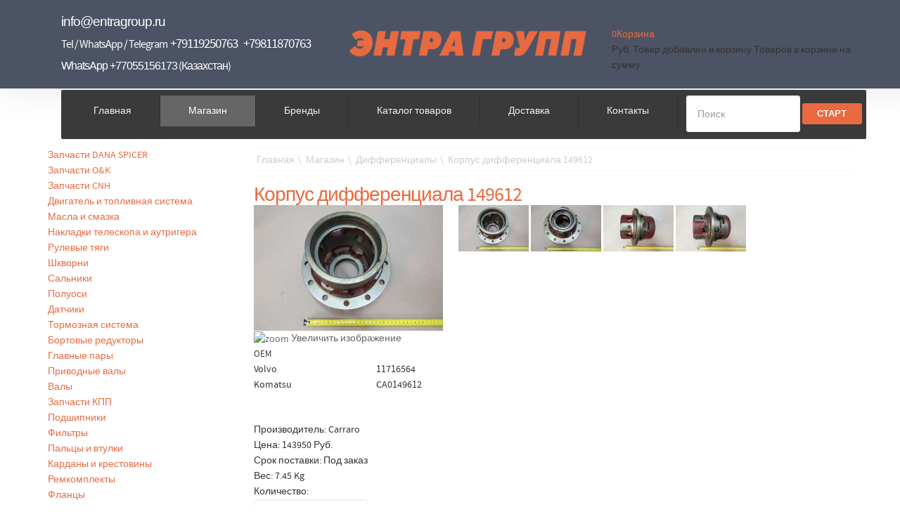

--- FILE ---
content_type: text/html; charset=utf-8
request_url: https://entragroup.ru/shop/differencialy/%D0%BA%D0%BE%D1%80%D0%BF%D1%83%D1%81-%D0%B4%D0%B8%D1%84%D1%84%D0%B5%D1%80%D0%B5%D0%BD%D1%86%D0%B8%D0%B0%D0%BB%D0%B0-149612
body_size: 15679
content:
<!DOCTYPE html>
<html prefix="og: http://ogp.me/ns#" lang="ru-ru">
<head>
<meta name="yandex-verification" content="75396bf52239e261" />
<meta name="viewport" content="width=device-width, initial-scale=1.0">
<base href="https://entragroup.ru/shop/differencialy/%D0%BA%D0%BE%D1%80%D0%BF%D1%83%D1%81-%D0%B4%D0%B8%D1%84%D1%84%D0%B5%D1%80%D0%B5%D0%BD%D1%86%D0%B8%D0%B0%D0%BB%D0%B0-149612" />
	<meta http-equiv="content-type" content="text/html; charset=utf-8" />
	<meta name="keywords" content="Корпус дифференциала 149612, 11716564, CA0149612, запчасти на погрузчик volvo, купить запчасти carraro, cnh, запчасти Volvo,  запчасти Terex, запчасти carraro" />
	<meta name="og:site_name" content="ООО ЭНТРА ГРУПП" />
	<meta property="og:title" content="Корпус дифференциала 149612 (11716564, CA0149612) продажа в Санкт-Петербурге. +7(812)380-07-93. Запчасти к дорожно-строительной спецтехнике от &amp;quot;ООО &amp;quot;Энтра Групп&amp;quot;" />
	<meta property="og:description" content="Купить 149612 корпус дифференциала carraro (11716564, CA0149612) &amp;quot;ООО &amp;quot;Энтра Групп&amp;quot; +7(812)380-07-93. Запчасти на мосты Carraro к спецтехнике Terex, Volvo, Case, New Holland, Terrion, Bobcat, Komatsu, Caterpillar" />
	<meta property="og:url" content="https://entragroup.ru/shop/differencialy/%D0%BA%D0%BE%D1%80%D0%BF%D1%83%D1%81-%D0%B4%D0%B8%D1%84%D1%84%D0%B5%D1%80%D0%B5%D0%BD%D1%86%D0%B8%D0%B0%D0%BB%D0%B0-149612" />
	<meta property="og:type" content="website" />
	<meta name="description" content="Купить 149612 корпус дифференциала carraro (11716564, CA0149612) &quot;ООО &quot;Энтра Групп&quot; +7(812)380-07-93. Запчасти на мосты Carraro к спецтехнике Terex, Volvo, Case, New Holland, Terrion, Bobcat, Komatsu, Caterpillar" />
	<meta name="generator" content="Joomla! - Open Source Content Management" />
	<title>Корпус дифференциала 149612 (11716564, CA0149612) продажа в Санкт-Петербурге. +7(812)380-07-93. Запчасти к дорожно-строительной спецтехнике от &quot;ООО &quot;Энтра Групп&quot;</title>
	<link href="https://entragroup.ru/shop/differencialy/%D0%BA%D0%BE%D1%80%D0%BF%D1%83%D1%81-%D0%B4%D0%B8%D1%84%D1%84%D0%B5%D1%80%D0%B5%D0%BD%D1%86%D0%B8%D0%B0%D0%BB%D0%B0-149612" rel="canonical" />
	<link href="/templates/outpost/favicon.ico" rel="shortcut icon" type="image/vnd.microsoft.icon" />
	<link href="https://entragroup.ru/plugins/system/jxtcxmenu/xmenu.css" rel="stylesheet" type="text/css" />
	<link href="https://cdn.jsdelivr.net/npm/simple-line-icons@2.4.1/css/simple-line-icons.css" rel="stylesheet" type="text/css" />
	<link href="/templates/outpost/css/k2.css?v=2.10.2" rel="stylesheet" type="text/css" />
	<link href="https://entragroup.ru/components/com_jshopping/css/default.css" rel="stylesheet" type="text/css" />
	<link href="https://entragroup.ru/components/com_jshopping/css/jquery.lightbox.css" rel="stylesheet" type="text/css" />
	<link href="/media/jui/css/bootstrap.min.css?ec3379e76a4629cd1037aad747796052" rel="stylesheet" type="text/css" />
	<link href="/media/jui/css/bootstrap-responsive.min.css?ec3379e76a4629cd1037aad747796052" rel="stylesheet" type="text/css" />
	<link href="/media/jui/css/bootstrap-extended.css?ec3379e76a4629cd1037aad747796052" rel="stylesheet" type="text/css" />
	<link href="https://entragroup.ru/templates/outpost/XTC/css.php?id=17&amp;file=default" rel="stylesheet" type="text/css" />
	<link href="https://entragroup.ru/templates/outpost/XTC/css.php?id=17&amp;group=typo" rel="stylesheet" type="text/css" />
	<link href="https://entragroup.ru/templates/outpost/XTC/css.php?id=17&amp;group=grid" rel="stylesheet" type="text/css" />
	<link href="https://entragroup.ru/templates/outpost/XTC/css.php?id=17&amp;group=style3" rel="stylesheet" type="text/css" />
	<link href="https://entragroup.ru/templates/system/css/system.css" rel="stylesheet" type="text/css" />
	<link href="https://entragroup.ru/templates/system/css/general.css" rel="stylesheet" type="text/css" />
	<link href="https://entragroup.ru/templates/outpost/XTC/css.php?id=17&amp;file=template" rel="stylesheet" type="text/css" />
	<link href="https://entragroup.ru/templates/outpost/css/css3effects.css" rel="stylesheet" type="text/css" />
	<link href="/modules/mod_favsocial/theme/bootstrap/favth-bootstrap.css" rel="stylesheet" type="text/css" />
	<link href="/modules/mod_favsocial/theme/css/favsocial.css" rel="stylesheet" type="text/css" />
	<link href="//use.fontawesome.com/releases/v5.1.0/css/all.css" rel="stylesheet" type="text/css" />
	<link href="/modules/mod_jbcookies/assets/css/jbcookies.css?ec3379e76a4629cd1037aad747796052" rel="stylesheet" type="text/css" />
	<link href="/media/system/css/modal.css?ec3379e76a4629cd1037aad747796052" rel="stylesheet" type="text/css" />
	<link href="https://entragroup.ru/modules/mod_jshopping_cart_ajax_mini/css/style-ajax.css" rel="stylesheet" type="text/css" />
	<link href="https://entragroup.ru/modules/mod_jshopping_cart_ajax_mini/css/default.css" rel="stylesheet" type="text/css" />
	<link href="https://entragroup.ru/modules/mod_jshopping_cart_ajax_mini/css/jqmodal.css" rel="stylesheet" type="text/css" />
	<script type="application/json" class="joomla-script-options new">{"csrf.token":"93346c8750aa5d6c20894155cc8ae47d","system.paths":{"root":"","base":""}}</script>
	<script src="/media/jui/js/jquery.min.js?ec3379e76a4629cd1037aad747796052" type="text/javascript"></script>
	<script src="/media/jui/js/jquery-noconflict.js?ec3379e76a4629cd1037aad747796052" type="text/javascript"></script>
	<script src="/media/jui/js/jquery-migrate.min.js?ec3379e76a4629cd1037aad747796052" type="text/javascript"></script>
	<script src="/media/k2/assets/js/k2.frontend.js?v=2.10.2&b=20191212&sitepath=/" type="text/javascript"></script>
	<script src="/media/system/js/mootools-core.js?ec3379e76a4629cd1037aad747796052" type="text/javascript"></script>
	<script src="/media/system/js/core.js?ec3379e76a4629cd1037aad747796052" type="text/javascript"></script>
	<script src="/media/jui/js/bootstrap.min.js?ec3379e76a4629cd1037aad747796052" type="text/javascript"></script>
	<script src="https://entragroup.ru/components/com_jshopping/js/jquery/jquery.media.js" type="text/javascript"></script>
	<script src="https://entragroup.ru/components/com_jshopping/js/functions.js" type="text/javascript"></script>
	<script src="https://entragroup.ru/components/com_jshopping/js/validateForm.js" type="text/javascript"></script>
	<script src="https://entragroup.ru/components/com_jshopping/js/jquery/jquery.lightbox.js" type="text/javascript"></script>
	<script src="/media/system/js/mootools-more.js?ec3379e76a4629cd1037aad747796052" type="text/javascript"></script>
	<script src="https://entragroup.ru/templates/outpost/js/xtcMenu.js" type="text/javascript"></script>
	<script src="/modules/mod_favsocial/theme/bootstrap/favth-bootstrap.js" type="text/javascript"></script>
	<script src="/media/system/js/modal.js?ec3379e76a4629cd1037aad747796052" type="text/javascript"></script>
	<script src="https://entragroup.ru/modules/mod_jshopping_cart_ajax_mini/js/autoadd_jq.js" type="text/javascript"></script>
	<script src="https://entragroup.ru/modules/mod_jshopping_cart_ajax_mini/js/jqmodal.js" type="text/javascript"></script>
	<script src="https://entragroup.ru/modules/mod_jshopping_cart_ajax_mini/js/ajax.js" type="text/javascript"></script>
	<script type="text/javascript">
function initJSlightBox(){
    jQuery("a.lightbox").lightBox({
        imageLoading: "https://entragroup.ru/components/com_jshopping/images/loading.gif",
        imageBtnClose: "https://entragroup.ru/components/com_jshopping/images/close.gif",
        imageBtnPrev: "https://entragroup.ru/components/com_jshopping/images/prev.gif",
        imageBtnNext: "https://entragroup.ru/components/com_jshopping/images/next.gif",
        imageBlank: "https://entragroup.ru/components/com_jshopping/images/blank.gif",
        txtImage: "Изображение",
        txtOf: "из"
    });
}
jQuery(function() { initJSlightBox(); });window.addEvent('load', function(){ xtcMenu(null, 'menu', 200, 50, 'h', new Fx.Transition(Fx.Transitions.Cubic.easeInOut), 90, false, false); });
		if(typeof(k2storeURL) == 'undefined') {
		var k2storeURL = 'https://entragroup.ru/';
		}
		
		jQuery(function($) {
			SqueezeBox.initialize({});
			initSqueezeBox();
			$(document).on('subform-row-add', initSqueezeBox);

			function initSqueezeBox(event, container)
			{
				SqueezeBox.assign($(container || document).find('a.jbcookies').get(), {
					parse: 'rel'
				});
			}
		});

		window.jModalClose = function () {
			SqueezeBox.close();
		};

		// Add extra modal close functionality for tinyMCE-based editors
		document.onreadystatechange = function () {
			if (document.readyState == 'interactive' && typeof tinyMCE != 'undefined' && tinyMCE)
			{
				if (typeof window.jModalClose_no_tinyMCE === 'undefined')
				{
					window.jModalClose_no_tinyMCE = typeof(jModalClose) == 'function'  ?  jModalClose  :  false;

					jModalClose = function () {
						if (window.jModalClose_no_tinyMCE) window.jModalClose_no_tinyMCE.apply(this, arguments);
						tinyMCE.activeEditor.windowManager.close();
					};
				}

				if (typeof window.SqueezeBoxClose_no_tinyMCE === 'undefined')
				{
					if (typeof(SqueezeBox) == 'undefined')  SqueezeBox = {};
					window.SqueezeBoxClose_no_tinyMCE = typeof(SqueezeBox.close) == 'function'  ?  SqueezeBox.close  :  false;

					SqueezeBox.close = function () {
						if (window.SqueezeBoxClose_no_tinyMCE)  window.SqueezeBoxClose_no_tinyMCE.apply(this, arguments);
						tinyMCE.activeEditor.windowManager.close();
					};
				}
			}
		};
		
	</script>

<script src="https://entragroup.ru/templates/outpost/js/easing.js.min.js" type="text/javascript"></script>
<script src="https://entragroup.ru/templates/outpost/js/xtcScripts.js" type="text/javascript"></script>
</head>
<body id="bttop" class="innerpage sticky">
  
<div id="headerwrap" class="xtc-bodygutter">
    <div id="headerpad" class="xtc-wrapperpad">
<div id="header" class="clearfix xtc-wrapper row-fluid header">
             
<div id="topwrap" class="clearfix row-fluid">
           <div id="topleft" class="span4">                           
        

 
	<h1><span style="color: #ffffff; font-size: 12pt;"><a style="color: #ffffff; font-size: 14pt; font-family: arial, helvetica, sans-serif;" title="Email: info@entragroup.ru" href="mailto:%20info@entragroup.ru">info@entragroup.ru</a></span></h1>
<h1><span style="font-size: 12pt; color: #ffffff;">Tel / WhatsApp / Telegram  <span style="font-size: 14pt;"><span style="font-family: arial, helvetica, sans-serif;"><a style="color: #ffffff;" href="https://t.me/+79119250763" target="_blank" rel="noopener noreferrer">+79119250763</a></span><span style="font-family: arial, helvetica, sans-serif;">  <a style="color: #ffffff;" href="https://t.me/+79811870763" target="_blank" rel="noopener noreferrer">+79811870763</a></span></span></span></h1>
<h1><span style="color: #ffffff; font-size: 12pt;"><a style="font-family: arial, helvetica, sans-serif; color: #ffffff; font-size: 12pt;" href="https://wa.me/77055156173" target="_blank" rel="noopener noreferrer">WhatsApp +77055156173</a> (Казахстан)</span></h1>
       </div>
 
<div id="logo" class="span4"> <a class="hideTxt" href="/"><img src="/templates/outpost/images/logos/lo-logo-s5.png" alt=""></a></div>

           <div id="topright" class="span4">                           
        <!--noindex-->
<div id="jshop_module_cart_mini" class="mycart_wrapp show_added_to_cart  attr_noempty">
<div>
  <span class="mycart_mini_txt" title="Товаров в корзине 0 на сумму 0 Руб."><a href = "/shop/cart/view" target="_top">0<span>Корзина</span></a></span>
      <div class="hidden_for_cart">
          <span class="currency_code">Руб.</span>
          <span class="lang_productatcart">Товар добавлен в корзину</span>
          <span class="lang_productsatcart">Товаров в корзине</span>
          <span class="lang_productssumm">на сумму</span>
      </div>
  </div>
 					            <div id="error_inlineContent_minicart" class="errorDOMWindow" style=" display:none;">
      <span class="modal_err"></span>
      <p><a href="#" class="closeDOMWindow" target="_top">Вернуться в магазин</a></p>
      </div>
      </div>
<!--/noindex-->
       </div>
</div>

 <div id="menuwrap" class="clearfix xtc-wrapper">
    <div id="menupad" class="xtc-wrapperpad">
<div id="menuwrapper" class="clearfix xtc-wrapper row-fluid">
 <div id="menu" class="clearfix  suckerfish"><ul class="menu xtcdefaultmenu">
<li class="item-21"><a class="mmhome" href="/" >Главная</a></li><li class="item-303 current active"><a href="/shop" >Магазин</a></li><li class="item-412"><a href="/katalogi" >Бренды</a></li><li class="item-608"><a href="/katalog-zapchastej" >Каталог товаров</a></li><li class="item-473"><a href="/oplata-dostavka" >Доставка</a></li><li class="item-67"><a class="drop7" href="/contact" >Контакты</a></li></ul>
<div class="mobilebtn">
<select size="1" class="menu xtcmobilemenu"  onchange="location.href=this.value">
<option value="/" >Главная</option><option value="/shop" selected="selected">Магазин</option><option value="/katalogi" >Бренды</option><option value="/katalog-zapchastej" >Каталог товаров</option><option value="/oplata-dostavka" >Доставка</option><option value="/contact" >Контакты</option></select>
    </div>
	</div>
         
           <div id="menuright1">                           
        <script type = "text/javascript">
function isEmptyValue(value){
    var pattern = /\S/;
    return ret = (pattern.test(value)) ? (true) : (false);
}
</script>
<form class="form-inline mod-shop-search" name = "searchForm" method = "post" action="/shop/search/result" onsubmit = "return isEmptyValue(jQuery('#jshop_search').val())">
<input type="hidden" name="setsearchdata" value="1">
<input type = "hidden" name = "category_id" value = "0" />
<input type = "hidden" name = "search_type" value = "all" />
<input type = "text" class = "inputbox input-small" placeholder="Поиск" name = "search" id = "jshop_search" value = "" />
<input class = "button btn" type = "submit" value = "Старт" />
</form>
       </div>
 
    </div> 

</div>

</div>




    </div>
 
         </div> 
       </div> 



        <div id="region3wrap" class="xtc-bodygutter">
        <div id="region3pad" class="xtc-wrapperpad">
	<div id="region3" class="row-fluid xtc-wrapper r3spacer">
         <div id="left" class="span3">      <div class = "jshop_menu_level_0">
            <a href = "/shop/zapchasti-dana">Запчасти DANA SPICER                            </a>
      </div>
        <div class = "jshop_menu_level_0">
            <a href = "/shop/category/view/225">Запчасти O&K                            </a>
      </div>
        <div class = "jshop_menu_level_0">
            <a href = "/shop/cnh-parts">Запчасти CNH                            </a>
      </div>
        <div class = "jshop_menu_level_0">
            <a href = "/shop/category/view/223">Двигатель и топливная система                            </a>
      </div>
        <div class = "jshop_menu_level_0">
            <a href = "/shop/masla-i-smazka">Масла и смазка                            </a>
      </div>
        <div class = "jshop_menu_level_0">
            <a href = "/shop/category/view/221">Накладки телескопа и аутригера                            </a>
      </div>
        <div class = "jshop_menu_level_0">
            <a href = "/shop/rulevie-tyagi">Рулевые тяги                            </a>
      </div>
        <div class = "jshop_menu_level_0">
            <a href = "/shop/shkvoren">Шкворни                            </a>
      </div>
        <div class = "jshop_menu_level_0">
            <a href = "/shop/salniki">Сальники                            </a>
      </div>
        <div class = "jshop_menu_level_0">
            <a href = "/shop/poluosi">Полуоси                            </a>
      </div>
        <div class = "jshop_menu_level_0">
            <a href = "/shop/datchiki">Датчики                            </a>
      </div>
        <div class = "jshop_menu_level_0">
            <a href = "/shop/tormoznye-frikcionnye-diski">Тормозная система                            </a>
      </div>
        <div class = "jshop_menu_level_0">
            <a href = "/shop/kryshki-stupichnye">Бортовые редукторы                            </a>
      </div>
        <div class = "jshop_menu_level_0">
            <a href = "/shop/glavnye-pary">Главные пары                            </a>
      </div>
        <div class = "jshop_menu_level_0">
            <a href = "/shop/poluosi-v-sbore">Приводные валы                            </a>
      </div>
        <div class = "jshop_menu_level_0">
            <a href = "/shop/valy">Валы                            </a>
      </div>
        <div class = "jshop_menu_level_0">
            <a href = "/shop/gidrotransformatory">Запчасти КПП                            </a>
      </div>
        <div class = "jshop_menu_level_0">
            <a href = "/shop/podshipnik">Подшипники                            </a>
      </div>
        <div class = "jshop_menu_level_0">
            <a href = "/shop/filtry">Фильтры                            </a>
      </div>
        <div class = "jshop_menu_level_0">
            <a href = "/shop/zapchasti-dlya-navesnogo-oborudovaniya">Пальцы и втулки                            </a>
      </div>
        <div class = "jshop_menu_level_0">
            <a href = "/shop/kardany">Карданы и крестовины                            </a>
      </div>
        <div class = "jshop_menu_level_0">
            <a href = "/shop/repair-kit">Ремкомплекты                            </a>
      </div>
        <div class = "jshop_menu_level_0">
            <a href = "/shop/flanec">Фланцы                            </a>
      </div>
        <div class = "jshop_menu_level_0">
            <a href = "/shop/krestovini">Крестовины                            </a>
      </div>
        <div class = "jshop_menu_level_0">
            <a href = "/shop/vtulki">Втулки                            </a>
      </div>
        <div class = "jshop_menu_level_0">
            <a href = "/shop/povorotnyi-kulak">Поворотные кулаки                            </a>
      </div>
        <div class = "jshop_menu_level_0">
            <a href = "/shop/mufty">Муфты полуосей                            </a>
      </div>
        <div class = "jshop_menu_level_0">
            <a href = "/shop/shesterni">Шестерни                            </a>
      </div>
        <div class = "jshop_menu_level_0">
            <a href = "/shop/korpusy-mostov-kpp">Корпуса мостов и КПП                            </a>
      </div>
        <div class = "jshop_menu_level_0_a">
            <a href = "/shop/differencialy">Дифференциалы                            </a>
      </div>
        <div class = "jshop_menu_level_0">
            <a href = "/shop/shaiba">Шайбы                            </a>
      </div>
        <div class = "jshop_menu_level_0">
            <a href = "/shop/bolty">Болты, винты, шпильки                            </a>
      </div>
        <div class = "jshop_menu_level_0">
            <a href = "/shop/nippeli">Ниппели                            </a>
      </div>
        <div class = "jshop_menu_level_0">
            <a href = "/shop/koltsa">Кольца                            </a>
      </div>
        <div class = "jshop_menu_level_0">
            <a href = "/shop/gayki">Гайки                            </a>
      </div>
        <div class = "jshop_menu_level_0">
            <a href = "/shop/supporty">Суппорты                            </a>
      </div>
        <div class = "jshop_menu_level_0">
            <a href = "/shop/prokladki">Прокладки                            </a>
      </div>
        <div class = "jshop_menu_level_0">
            <a href = "/shop/prochee">Прочее                            </a>
      </div>
        <div class = "jshop_menu_level_0">
            <a href = "/shop/category/view/237">Запчасти HYUNDAI                            </a>
      </div>
        <div class = "jshop_menu_level_0">
            <a href = "/shop/volvo-parts">Запчасти VOLVO                            </a>
      </div>
        <div class = "jshop_menu_level_0">
            <a href = "/shop/liugong-parts">Запчасти LiuGong                            </a>
      </div>
        <div class = "jshop_menu_level_0">
            <a href = "/shop/category/view/224">Запчасти ZF                            </a>
      </div>
        <div class = "jshop_menu_level_0">
            <a href = "/shop/category/view/230">Запчасти Caterpillar                            </a>
      </div>
        <div class = "jshop_menu_level_0">
            <a href = "/shop/zapchasti-jcb">Запчасти JCB                            </a>
      </div>
        <div class = "jshop_menu_level_0">
            <a href = "/shop/category/view/232">Стекла                            </a>
      </div>
        <div class = "jshop_menu_level_0">
            <a href = "/shop/cylinder">Гидроцилиндры                            </a>
      </div>
        <div class = "jshop_menu_level_0">
            <a href = "/shop/category/view/235">Освещение                            </a>
      </div>
        <div class = "jshop_menu_level_0">
            <a href = "/shop/category/view/236">Запчасти для гусеничной техники                            </a>
      </div>
  <div class="module title-off  ">
  <div class="modulecontent"> 	<!--googleoff: all-->
<style type="text/css">  
	.jb.cookie.color p a {
		color: #37a4fc;
	} 

	.jb.bgcolor {
		background: #000000;
	}
	
	.jb.cookie.top {
		border-bottom: 1px solid #024175;
	}

	.jb.cookie.bottom {
		border-top: 1px solid #37a4fc;
	}
	
	.jb.color {
		color: #ffffff;
	}
	
	.jb.accept {
		color: #ffffff;
		background-image: -webkit-linear-gradient(#8e979e 0%, #025fab 100%);
		background-image: -moz-linear-gradient(#8e979e 0%, #025fab 100%);
		background-image: -o-linear-gradient(#8e979e 0%, #025fab 100%);
		background-image: -webkit-gradient(linear, 0 0, 0 100%, from(#8e979e), to(#025fab));
		background-image: linear-gradient(#8e979e 0%, #025fab 100%);
		max-width: 100px;
		line-height: 20px;
		padding: 0;
		border: 1px solid #024175;
	}
	
	.jb.decline.link {
		color: #37a4fc;
		padding: 0;
	}
</style>
	<!-- Template Default bootstrap -->
	<div class="jb cookie bottom color  ">
	   
		<!-- BG color -->
		<div class="jb cookie-bg bgcolor"></div>
	    
		<h2>Мы используем файлы cookie, чтобы улучшить работу сайта и обеспечить удобство его использования.
</h2>
	     
		<p class="jb color">Продолжая пользование сайтом, вы соглашаетесь с использованием файлов cookie												<!-- Button to trigger modal -->
					<a href="#jbcookies" data-toggle="modal" data-target="#jbcookies">https://entragroup.ru/confidentiality</a>
									</p>
	    
		<div class="jb accept">Я согласен</div>
	    
	</div>
	
		    <!-- Modal -->
	    			<div id="jbcookies" class="modal hide fade">
				<div class="modal-header">
					<button type="button" class="close" data-dismiss="modal" aria-hidden="true">×</button>
					<h3>Политика конфиденциальности</h3>
				</div>
				<div class="modal-body">
					<p><strong>Политика конфиденциальности</strong></p>
<p>Настоящая Политика конфиденциальности персональных данных (далее – Политика конфиденциальности) действует в отношении всей информации, которую данный сайт, на котором размещен текст этой Политики конфиденциальности, может получить о Пользователе, а также любых программ и продуктов, размещенных на нем.</p>
<ol>
<li>ОПРЕДЕЛЕНИЕ ТЕРМИНОВ</li>
</ol>
<p>1.1 В настоящей Политике конфиденциальности используются следующие термины:</p>
<p>1.1.1. «Администрация сайта» – уполномоченные сотрудники на управления сайтом, действующие от его имени, которые организуют и (или) осуществляет обработку персональных данных, а также определяет цели обработки персональных данных, состав персональных данных, подлежащих обработке, действия (операции), совершаемые с персональными данными.</p>
<p>1.1.2. «Персональные данные» — любая информация, относящаяся к прямо или косвенно определенному или определяемому физическому лицу (субъекту персональных данных).</p>
<p>1.1.3. «Обработка персональных данных» — любое действие (операция) или совокупность действий (операций), совершаемых с использованием средств автоматизации или без использования таких средств с персональными данными, включая сбор, запись, систематизацию, накопление, хранение, уточнение (обновление, изменение), извлечение, использование, передачу (распространение, предоставление, доступ), обезличивание, блокирование, удаление, уничтожение персональных данных.</p>
<p>1.1.4. «Конфиденциальность персональных данных» — обязательное для соблюдения Администрацией сайта требование не допускать их умышленного распространения без согласия субъекта персональных данных или наличия иного законного основания.</p>
<p>1.1.5. «Пользователь сайта (далее Пользователь)» – лицо, имеющее доступ к сайту, посредством сети Интернет и использующее данный сайт для своих целей.</p>
<p>1.1.6. «Cookies» — небольшой фрагмент данных, отправленный веб-сервером и хранимый на компьютере пользователя, который веб-клиент или веб-браузер каждый раз пересылает веб-серверу в HTTP-запросе при попытке открыть страницу соответствующего сайта.</p>
<p>1.1.7. «IP-адрес» — уникальный сетевой адрес узла в компьютерной сети, построенной по протоколу IP.</p>
<ol start="2">
<li>ОБЩИЕ ПОЛОЖЕНИЯ</li>
</ol>
<p>2.1. Использование Пользователем сайта означает согласие с настоящей Политикой конфиденциальности и условиями обработки персональных данных Пользователя.</p>
<p>2.2. В случае несогласия с условиями Политики конфиденциальности Пользователь должен прекратить использование сайта.</p>
<p>2.3.Настоящая Политика конфиденциальности применяется только к данному сайту. Администрация сайта не контролирует и не несет ответственность за сайты третьих лиц, на которые Пользователь может перейти по ссылкам, доступным на данном сайте.</p>
<p>2.4. Администрация сайта не проверяет достоверность персональных данных, предоставляемых Пользователем сайта.</p>
<ol start="3">
<li>ПРЕДМЕТ ПОЛИТИКИ КОНФИДЕНЦИАЛЬНОСТИ</li>
</ol>
<p>3.1. Настоящая Политика конфиденциальности устанавливает обязательства Администрации сайта по умышленному неразглашению персональных данных, которые Пользователь предоставляет по разнообразным запросам Администрации сайта (например, при регистрации на сайте, оформлении заказа, подписки на уведомления и т.п).</p>
<p>3.2. Персональные данные, разрешённые к обработке в рамках настоящей Политики конфиденциальности, предоставляются Пользователем путём заполнения специальных форм на Сайте и обычно включают в себя следующую информацию:</p>
<p>3.2.1. фамилию, имя, отчество Пользователя;</p>
<p>3.2.2. контактный телефон Пользователя;</p>
<p>3.2.3. адрес электронной почты (e-mail);</p>
<p>3.2.4. место жительство Пользователя и другие данные.</p>
<p>3.3. Администрация сайта также принимает усилия по защите Персональных данных, которые автоматически передаются в процессе посещения страниц сайта:</p>
<p>IP адрес;</p>
<p>информация из cookies;</p>
<p>информация о браузере (или иной программе, которая осуществляет доступ к сайту);</p>
<p>время доступа;</p>
<p>посещенные адреса страниц;</p>
<p>реферер (адрес предыдущей страницы) и т.п.</p>
<p>3.3.1. Отключение cookies может повлечь невозможность доступа к сайту.</p>
<p>3.3.2. Сайт осуществляет сбор статистики об IP-адресах своих посетителей. Данная информация используется с целью выявления и решения технических проблем, для контроля корректности проводимых операций.</p>
<p>3.4. Любая иная персональная информация неоговоренная выше (история покупок, используемые браузеры и операционные системы и т.д.) не подлежит умышленному разглашению, за исключением случаев, предусмотренных в п.п. 5.2. и 5.3. настоящей Политики конфиденциальности.</p>
<ol start="4">
<li>ЦЕЛИ СБОРА ПЕРСОНАЛЬНОЙ ИНФОРМАЦИИ ПОЛЬЗОВАТЕЛЯ</li>
</ol>
<p>4.1. Персональные данные Пользователя Администрация сайта может использовать в целях:</p>
<p>4.1.1. Идентификации Пользователя, зарегистрированного на сайте, для оформления заказа и (или) заключения Договора.</p>
<p>4.1.2. Предоставления Пользователю доступа к персонализированным ресурсам сайта.</p>
<p>4.1.3. Установления с Пользователем обратной связи, включая направление уведомлений, запросов, касающихся использования сайта, оказания услуг, обработка запросов и заявок от Пользователя.</p>
<p>4.1.4. Определения места нахождения Пользователя для обеспечения безопасности, предотвращения мошенничества.</p>
<p>4.1.5. Подтверждения достоверности и полноты персональных данных, предоставленных Пользователем.</p>
<p>4.1.6. Создания учетной записи для совершения покупок, если Пользователь дал согласие на создание учетной записи.</p>
<p>4.1.7. Уведомления Пользователя сайта о состоянии Заказа.</p>
<p>4.1.8. Обработки и получения платежей, подтверждения налога или налоговых льгот, оспаривания платежа, определения права на получение кредитной линии Пользователем.</p>
<p>4.1.9. Предоставления Пользователю эффективной клиентской и технической поддержки при возникновении проблем связанных с использованием сайта.</p>
<p>4.1.10. Предоставления Пользователю с его согласия, обновлений продукции, специальных предложений, информации о ценах, новостной рассылки и иных сведений от имени сайта или от имени партнеров сайта.</p>
<p>4.1.11. Осуществления рекламной деятельности с согласия Пользователя.</p>
<p>4.1.12. Предоставления доступа Пользователю на сторонние сайты или сервисы партнеров данного сайта с целью получения их предложений, обновлений или услуг.</p>
<ol start="5">
<li>СПОСОБЫ И СРОКИ ОБРАБОТКИ ПЕРСОНАЛЬНОЙ ИНФОРМАЦИИ</li>
</ol>
<p>5.1. Обработка персональных данных Пользователя осуществляется без ограничения срока, любым законным способом, в том числе в информационных системах персональных данных с использованием средств автоматизации или без использования таких средств.</p>
<p>5.2. Пользователь соглашается с тем, что Администрация сайта вправе передавать персональные данные третьим лицам, в частности, курьерским службам, организациями почтовой связи, операторам электросвязи, исключительно в целях выполнения заявок Пользователя, оформленных на сайте, в рамках Договора публичной оферты.</p>
<p>5.3. Персональные данные Пользователя могут быть переданы уполномоченным органам государственной власти только по основаниям и в порядке, установленным действующим законодательством.</p>
<ol start="6">
<li>ОБЯЗАТЕЛЬСТВА СТОРОН</li>
</ol>
<p>6.1. Пользователь обязуется:</p>
<p>6.1.1. Предоставить корректную и правдивую информацию о персональных данных, необходимую для пользования сайтом.</p>
<p>6.1.2. Обновить или дополнить предоставленную информацию о персональных данных в случае изменения данной информации.</p>
<p>6.1.3. Принимать меры для защиты доступа к своим конфиденциальным данным, хранящимся на сайте.</p>
<p>6.2. Администрация сайта обязуется:</p>
<p>6.2.1. Использовать полученную информацию исключительно для целей, указанных в п. 4 настоящей Политики конфиденциальности.</p>
<p>6.2.2. Не разглашать персональных данных Пользователя, за исключением п.п. 5.2. и 5.3. настоящей Политики Конфиденциальности.</p>
<p>6.2.3. Осуществить блокирование персональных данных, относящихся к соответствующему Пользователю, с момента обращения или запроса Пользователя или его законного представителя либо уполномоченного органа по защите прав субъектов персональных данных на период проверки, в случае выявления недостоверных персональных данных или неправомерных действий.</p>
<ol start="7">
<li>ОТВЕТСТВЕННОСТЬ СТОРОН</li>
</ol>
<p>7.1. Администрация сайта несёт ответственность за умышленное разглашение Персональных данных Пользователя в соответствии с действующим законодательством, за исключением случаев, предусмотренных п.п. 5.2., 5.3. и 7.2. настоящей Политики Конфиденциальности.</p>
<p>7.2. В случае утраты или разглашения Персональных данных Администрация сайта не несёт ответственность, если данная конфиденциальная информация:</p>
<p>7.2.1. Стала публичным достоянием до её утраты или разглашения.</p>
<p>7.2.2. Была получена от третьей стороны до момента её получения Администрацией сайта.</p>
<p>7.2.3. Была получена третьими лицами путем несанкционированного доступа к файлам сайта.</p>
<p>7.2.4. Была разглашена с согласия Пользователя.</p>
<p>7.3. Пользователь несет ответственность за правомерность, корректность и правдивость предоставленной Персональных данных в соответствии с действующим законодательством.</p>
<ol start="8">
<li>РАЗРЕШЕНИЕ СПОРОВ</li>
</ol>
<p>8.1. До обращения в суд с иском по спорам, возникающим из отношений между Пользователем сайта и Администрацией сайта, обязательным является предъявление претензии (письменного предложения о добровольном урегулировании спора).</p>
<p>8.2. Получатель претензии в течение 30 календарных дней со дня получения претензии, письменно уведомляет заявителя претензии о результатах рассмотрения претензии.</p>
<p>8.3. При не достижении соглашения спор будет передан на рассмотрение в судебный орган в соответствии с действующим законодательством.</p>
<p>8.4. К настоящей Политике конфиденциальности и отношениям между Пользователем и Администрацией сайта применяется действующее законодательство.</p>
<ol start="9">
<li>ДОПОЛНИТЕЛЬНЫЕ УСЛОВИЯ</li>
</ol>
<p>9.1. Администрация сайта вправе вносить изменения в настоящую Политику конфиденциальности без согласия Пользователя.</p>
<p>9.2. Новая Политика конфиденциальности вступает в силу с момента ее размещения на Сайте, если иное не предусмотрено новой редакцией Политики конфиденциальности.</p>
<p> </p>
<p><span style="font-family: times new roman, times, serif;"> </span></p>
<p class="MsoNormal" style="line-height: 150%; mso-pagination: none;"><b><span style="font-size: 20.0pt; line-height: 150%;">                          </span></b><b style="font-size: 12.16px;"><span style="font-size: 20.0pt; line-height: 150%;">                            </span></b></p> 				</div>
				<div class="modal-footer">
					<button class="btn" data-dismiss="modal" aria-hidden="true">Закрыть</button>
				</div>
			</div>
			
<!--googleon: all-->


	
	<script type="text/javascript">
	    jQuery(document).ready(function () { 
			function setCookie(c_name,value,exdays)
			{
				var exdate=new Date();
				exdate.setDate(exdate.getDate() + exdays);
				var c_value=escape(value) + ((exdays==null) ? "" : "; expires="+exdate.toUTCString()) + "; path=/";
				document.cookie=c_name + "=" + c_value;
			}
			
			function readCookie(name) {
				var nameEQ = name + "=";
				var jb = document.cookie.split(';');
				for(var i=0;i < jb.length;i++) {
					var c = jb[i];
					while (c.charAt(0)==' ') c = c.substring(1,c.length);
						if (c.indexOf(nameEQ) == 0) return c.substring(nameEQ.length,c.length);
					}
				return null;
			}
		    
			var $jb_cookie = jQuery('.jb.cookie');
			var $jb_infoaccept = jQuery('.jb.accept');
			var jbcookies = readCookie('jbcookies');
			if(!(jbcookies == "yes")){
				$jb_cookie.delay(1000).slideDown('fast'); 
				$jb_infoaccept.click(function(){
					setCookie("jbcookies","yes",90);
					$jb_cookie.slideUp('slow');
					jQuery('.jb.cookie-decline').fadeIn('slow', function() {});
				});
			}

			jQuery('.jb.decline').click(function(){
				setCookie("jbcookies","",0);
				window.location.reload();
			});
	    });
	</script>

 </div>
</div>
</div>	<div class="span9">
        	       <div id="breadcrumbs" class="r3spacer_top"><div class="module title-off  ">
  <div class="modulecontent"> <div class="bannergroup">


</div>
 </div>
</div>
<div class="module title-off  ">
  <div class="modulecontent"> 
<div class="breadcrumbs">
<a href="/" class="pathway">Главная</a><span class="here">\ &nbsp;</span><a href="/shop" class="pathway">Магазин</a><span class="here">\ &nbsp;</span><a href="/shop/differencialy" class="pathway">Дифференциалы</a><span class="here">\ &nbsp;</span><span class="here">Корпус дифференциала 149612</span></div>
 </div>
</div>
</div>	
       	<div id="component"><script type="text/javascript">
        var translate_not_available = "Нет в наличии выбранной опции";
        var translate_zoom_image = "Увеличить изображение";
    var product_basic_price_volume = 0.0000;
    var product_basic_price_unit_qty = 1;
    var currency_code = "Руб.";
    var format_currency = "00 Symb";
    var decimal_count = 0;
    var decimal_symbol = ".";
    var thousand_separator = "";
    var attr_value = new Object();
    var attr_list = new Array();
    var attr_img = new Object();
            var liveurl = 'https://entragroup.ru/';
    var liveattrpath = 'https://entragroup.ru/components/com_jshopping/files/img_attributes';
    var liveproductimgpath = 'https://entragroup.ru/components/com_jshopping/files/img_products';
    var liveimgpath = 'https://entragroup.ru/components/com_jshopping/images';
    var urlupdateprice = '/shop/product/ajax_attrib_select_and_price/4985?ajax=1';
    var joomshoppingVideoHtml5 = 1;
    var joomshoppingVideoHtml5Type = '';
    </script><div class="jshop productfull" id="comjshop">
    <form name="product" method="post" action="/shop/cart/add" enctype="multipart/form-data" autocomplete="off">
    
        <h1>Корпус дифференциала 149612</h1>
        
                
        
        
        <div class="row-fluid jshop">
            <div class="span4 image_middle">
            
                                
                                
                
                <span id='list_product_image_middle'>
                                        
                                        
                                            <a class="lightbox" id="main_image_full_1524" href="https://entragroup.ru/components/com_jshopping/files/img_products/full_149612-1.JPG"  title="Корпус дифференциала 149612">
                            <img id = "main_image_1524" src = "https://entragroup.ru/components/com_jshopping/files/img_products/149612-1.JPG" alt="Корпус дифференциала 149612" title="Корпус дифференциала 149612" />
                            <div class="text_zoom">
                                <img src="https://entragroup.ru/components/com_jshopping/images/search.png" alt="zoom" />
                                Увеличить изображение                            </div>
                        </a>
                                            <a class="lightbox" id="main_image_full_1525" href="https://entragroup.ru/components/com_jshopping/files/img_products/full_149612-2.JPG" style="display:none" title="Корпус дифференциала 149612">
                            <img id = "main_image_1525" src = "https://entragroup.ru/components/com_jshopping/files/img_products/149612-2.JPG" alt="Корпус дифференциала 149612" title="Корпус дифференциала 149612" />
                            <div class="text_zoom">
                                <img src="https://entragroup.ru/components/com_jshopping/images/search.png" alt="zoom" />
                                Увеличить изображение                            </div>
                        </a>
                                            <a class="lightbox" id="main_image_full_1526" href="https://entragroup.ru/components/com_jshopping/files/img_products/full_149612-3.JPG" style="display:none" title="Корпус дифференциала 149612">
                            <img id = "main_image_1526" src = "https://entragroup.ru/components/com_jshopping/files/img_products/149612-3.JPG" alt="Корпус дифференциала 149612" title="Корпус дифференциала 149612" />
                            <div class="text_zoom">
                                <img src="https://entragroup.ru/components/com_jshopping/images/search.png" alt="zoom" />
                                Увеличить изображение                            </div>
                        </a>
                                            <a class="lightbox" id="main_image_full_1527" href="https://entragroup.ru/components/com_jshopping/files/img_products/full_149612-4.JPG" style="display:none" title="Корпус дифференциала 149612">
                            <img id = "main_image_1527" src = "https://entragroup.ru/components/com_jshopping/files/img_products/149612-4.JPG" alt="Корпус дифференциала 149612" title="Корпус дифференциала 149612" />
                            <div class="text_zoom">
                                <img src="https://entragroup.ru/components/com_jshopping/images/search.png" alt="zoom" />
                                Увеличить изображение                            </div>
                        </a>
                                    </span>
                
                
                            </div>
            
            <div class = "span8 jshop_img_description">
                                
                <span id='list_product_image_thumb'>
                                                                        <img class="jshop_img_thumb" src="https://entragroup.ru/components/com_jshopping/files/img_products/thumb_149612-1.JPG" alt="Корпус дифференциала 149612" title="Корпус дифференциала 149612" onclick="showImage(1524)" />
                                                    <img class="jshop_img_thumb" src="https://entragroup.ru/components/com_jshopping/files/img_products/thumb_149612-2.JPG" alt="Корпус дифференциала 149612" title="Корпус дифференциала 149612" onclick="showImage(1525)" />
                                                    <img class="jshop_img_thumb" src="https://entragroup.ru/components/com_jshopping/files/img_products/thumb_149612-3.JPG" alt="Корпус дифференциала 149612" title="Корпус дифференциала 149612" onclick="showImage(1526)" />
                                                    <img class="jshop_img_thumb" src="https://entragroup.ru/components/com_jshopping/files/img_products/thumb_149612-4.JPG" alt="Корпус дифференциала 149612" title="Корпус дифференциала 149612" onclick="showImage(1527)" />
                                                            </span>
                
                                
                                
                                
            </div>
        </div>

        <div class="jshop_prod_description">
            <p>OEM</p>
<table style="border-collapse: collapse; width: 262pt;" border="0" width="348" cellspacing="0" cellpadding="0"><colgroup><col style="mso-width-source: userset; mso-width-alt: 6363; width: 131pt;" width="174" /> <col style="mso-width-source: userset; mso-width-alt: 6363; width: 131pt;" width="174" /> </colgroup>
<tbody>
<tr style="height: 15.3125px;">
<td style="height: 15.3125px; width: 131pt;" width="174">Volvo</td>
<td class="xl65" style="width: 131pt; height: 15.3125px;" width="174">11716564</td>
</tr>
<tr style="height: 17px;">
<td style="height: 17px;">Komatsu</td>
<td class="xl65" style="height: 17px;">CA0149612</td>
</tr>
</tbody>
</table>
<p> </p>
<p> </p>        </div>        

        
                    <div class="manufacturer_name">
                Производитель: <span>Carraro</span>
            </div>
        		
		        
        
                
        
                
        
        
		<div class="old_price" style="display:none">
			Старая цена: 
			<span class="old_price" id="old_price">
				0 Руб.							</span>
		</div>

                
        
                    <div class="prod_price">
                Цена: 
                <span id="block_price">
                    143950 Руб.                                    </span>
            </div>
                
        
                
                
                    <div class="deliverytime" >Срок поставки: Под заказ</div>
                
                    <div class="productweight">Вес: <span id="block_weight">7.45 Kg</span></div>
        
                
        
                    <div class="extra_fields">
                        </div>
                
        
        
        
        
                
                                 
            <div class="prod_buttons" style="">
                
                <div class="prod_qty">
                    Количество:
                </div>
                
                <div class="prod_qty_input">
                    <input type="text" name="quantity" id="quantity" onkeyup="reloadPrices();" class="inputbox" value="1" />                </div>
                        
                <div class="buttons product-buttons">            
                    <input type="submit" class="btn btn-primary button btn-buy" value="В корзину" onclick="jQuery('#to').val('cart');" />
                    
                                        
                                    </div>
                
                <div id="jshop_image_loading" style="display:none"></div>
            </div>
                
        
        <input type="hidden" name="to" id='to' value="cart" />
        <input type="hidden" name="product_id" id="product_id" value="4985" />
        <input type="hidden" name="category_id" id="category_id" value="25" />
    </form>

        
    <div id="list_product_demofiles"></div>
    
            <div class="button_back">
            <input type="button" class="btn button" value="Назад" onclick="history.go(-1);" />
        </div>
        
        
    </div><span id="mxcpr">Copyright MAXXmarketing GmbH<br><a rel="nofollow" target="_blank" href="https://www.joomshopping.com/">JoomShopping Download & Support</a></span></div> 	</div>
	 	</div>
        </div>
	</div>
	   <div id="region4wrap" class="xtc-bodygutter"><div id="region4pad" class="xtc-wrapperpad"><div id="region4" class="row-fluid xtc-wrapper r4spacer"><div class="center span12"><div id="region4_banner" class="r4spacer_top"><div class="module title-off  ">
  <div class="modulecontent"> <div class="bannergroup">


</div>
 </div>
</div>
</div></div></div></div></div><div id="region9wrap" class="xtc-bodygutter"><div id="region9pad" class="xtc-wrapperpad"><div id="region9" class="row-fluid xtc-wrapper r9spacer"><div class="row-fluid"><div id="bottom1" class="xtcBootstrapGrid span3 firstcolumn cols-4 column-1"><div class="singlearea"><div class="module title-on  ">
    <h3 class="moduletitle">
    <span class="first_word">Справочная</span>    </h3>

  <div class="modulecontent"> 
<ul class="menu xtcdefaultmenu">
<li class="item-422"><a href="/kak-raspoznat-produkt-carraro" >Как распознать продукт Carraro</a></li><li class="item-423"><a href="/spisok-kompanij-proizvoditelej-tekhniki" >Список компаний - производителей техники</a></li></ul>
 </div>
</div>
</div></div><div id="bottom4" class="xtcBootstrapGrid span3 centercolumn cols-4 column-2"><div class="singlearea"><div class="module title-on  ">
    <h3 class="moduletitle">
    <span class="first_word">Мы в соц.сетях</span>    </h3>

  <div class="modulecontent"> 
<div id="favsocial-13757"
    class="favth-clearfix"
    style="width: 100%;">

  <ul id="favsocial-list"
      class="favsocial-left">

    
      <li id="favsocial-icon4">
        <a rel="nofollow" href="https://vk.com/public195824509" target="_self"
          style="background-color: #02436E;
                padding: 0.5em;
                -webkit-border-radius: 50%;
                -moz-border-radius: 50%;
                border-radius: 50%">

          <span class="favsocial">
            <i class="fab fa-vk"
              style="color: #FFFFFF;
                    font-size: 15px;">
            </i>
          </span>

        </a>
      </li>

    
  </ul>

</div>
 </div>
</div>
</div></div><div id="bottom5" class="xtcBootstrapGrid span3 centercolumn cols-4 column-3"><div class="singlearea"><div class="module title-on  ">
    <h3 class="moduletitle">
    <span class="first_word">ООО Энтра Групп</span>    </h3>

  <div class="modulecontent"> 
<ul class="menu xtcdefaultmenu">
<li class="item-437"><a href="/rekvizity" >Наши реквизиты</a></li><li class="item-623"><a href="/confidentiality" >Политика конфиденциальности</a></li></ul>
 </div>
</div>
</div></div><div id="bottom6" class="xtcBootstrapGrid span3 lastcolumn cols-4 column-4"><div class="singlearea"><div class="module title-off  ">
  <div class="modulecontent"> 

 
	<p style="text-align: justify; font-size: 11px;"><strong>Предупреждение:</strong></p>
<div id="post-462" class="post-462 page type-page status-publish hentry">
<div class="entry">
<p style="text-align: justify; font-size: 11px;">Обращаем Ваше внимание на то, что данный интернет-сайт носит исключительно информационный характер и ни при каких условиях информационные материалы и цены, размещенные на сайте, не являются публичной офертой, определяемой положениями Статей 435 и 437 Гражданского кодекса РФ. Ваш заказ, включая стоимость и наличие товара, будет подтвержден нашим менеджером письмом или телефонным звонком.</p>
</div>
</div> </div>
</div>
</div></div></div></div></div></div><div id="footerwrap" class="xtc-bodygutter"><div id="footerwrappad" class="xtc-wrapperpad"><div id="footerpad" class="row-fluid xtc-wrapper"><div class="row-fluid"><div id="footer" class="xtcBootstrapGrid span12 singlecolumn cols-1 column-1"><div class="singlearea"><div class="module title-off  ">
  <div class="modulecontent"> <p style="color: white;font-size:10px;">ЭнтраГрупп© 2014&mdash;2025. Все права защищены.
<!-- Yandex.Metrika counter -->
<script type="text/javascript">
    (function (d, w, c) {
        (w[c] = w[c] || []).push(function() {
            try {
                w.yaCounter27308777 = new Ya.Metrika({
                    id:27308777,
                    clickmap:true,
                    trackLinks:true,
                    accurateTrackBounce:true,
                    webvisor:true
                });
            } catch(e) { }
        });

        var n = d.getElementsByTagName("script")[0],
            s = d.createElement("script"),
            f = function () { n.parentNode.insertBefore(s, n); };
        s.type = "text/javascript";
        s.async = true;
        s.src = "https://mc.yandex.ru/metrika/watch.js";

        if (w.opera == "[object Opera]") {
            d.addEventListener("DOMContentLoaded", f, false);
        } else { f(); }
    })(document, window, "yandex_metrika_callbacks");
</script>
<noscript><div><img src="https://mc.yandex.ru/watch/27308777" style="position:absolute; left:-9999px;" alt="" /></div></noscript>
<!-- /Yandex.Metrika counter -->
<script async="async" src="https://w.uptolike.com/widgets/v1/zp.js?pid=1541291" type="text/javascript"></script>
<!-- RedHelper -->
<!--script id="rhlpscrtg" type="text/javascript" charset="utf-8" async="async" 
	src="https://web.redhelper.ru/service/main.js?c=entra">
</script--> 
<!--/Redhelper -->
 </div>
</div>
</div></div></div></div></div></div>
<!--script type="text/javascript" src="//api.venyoo.ru/wnew.js?wc=venyoo/default/science&widget_id=5609206147973120"></script-->
  <!-- BEGIN JIVOSITE CODE {literal} -->
<script type='text/javascript'>
(function(){ var widget_id = 'tO1i3O6eXr';var d=document;var w=window;function l(){
var s = document.createElement('script'); s.type = 'text/javascript'; s.async = true; s.src = '//code.jivosite.com/script/widget/'+widget_id; var ss = document.getElementsByTagName('script')[0]; ss.parentNode.insertBefore(s, ss);}if(d.readyState=='complete'){l();}else{if(w.attachEvent){w.attachEvent('onload',l);}else{w.addEventListener('load',l,false);}}})();</script>
<!-- {/literal} END JIVOSITE CODE -->
</body>
</html>


--- FILE ---
content_type: text/css;charset=UTF-8
request_url: https://entragroup.ru/templates/outpost/XTC/css.php?id=17&file=default
body_size: 4313
content:
/*
Lifestyle Outpost for Joomla!
Commercial Software
Copyright 2013 Monev Software LLC
All Rights Reserved
www.joomlaxtc.com
*/
/* ----------------------------------------------*/
/* D 00 - CSS Reset
/* ----------------------------------------------*/
html, body, div, span, applet, object, iframe,
h1, h2, h3, h4, h5, h6, p, blockquote, pre,
a, abbr, acronym, address, big, cite, code,
del, dfn, em, font, img, ins, kbd, q, s, samp,
small, strike, strong, sub, sup, tt, var,
dl, dt, dd, ol, ul, li,
fieldset, form, label, legend,
table, caption, tbody, tfoot, thead, tr, th, td {margin: 0;	padding: 0;	border: 0px none;}
table { border-collapse: separate; border-spacing: 0px;}
caption, th, td { text-align: left; font-weight: normal; border-collapse: collapse; }
blockquote:before, blockquote:after, q:before, q:after {  }
blockquote, q {  }
ul {list-style:none;}
li {list-style-type:initial;list-style-image:none;}
a{color: inherit; text-decoration:none; }
td, div {font-size: 100%;}
* {padding:0;margin:0;}
body {line-height:130%;margin:0;padding:0;height:100%;width:100%;}
/* ----------------------------------------------*/
/* D 01 - CSS Grid
/* ----------------------------------------------*/
/* ----------------------------------------------*/
/* D 02 - CSS Clearfix
/* ----------------------------------------------*/
.clearfix:after {visibility: hidden;display: block;font-size: 0;content: " ";clear: both;height: 0;}
* html .clearfix {zoom: 1;} /* IE6 */
*:first-child+html .clearfix {zoom: 1;} /* IE7 */
.clearBoth {clear:both;}
/* ----------------------------------------------*/
/* D 03 - CSS Float Classes
/* ----------------------------------------------*/
.floatLeft {float:left;}
.floatRight {float:right;}
/* ----------------------------------------------*/
/* D 04 - CSS Hide Text
/* ----------------------------------------------*/
a.hideTxt, span.hideTxt {display:block;}
.hideTxt {text-indent:-9999px;}
/* ----------------------------------------------*/
/* D 05 - Simple Image Gallery Pro fix
/* ----------------------------------------------*/
#lbOverlay {z-index: 999998!important;}
#lbCenter, #lbBottomContainer {z-index: 999999!important;}
#sbox-content {background:#fff;}
.k2storeCartPopup .componentheading span {display:block!important; text-align:center!important; font-size:20px!important; text-transform:uppercase!important; margin:0 !important;}
.begin_checkout  {border:none!important; box-shadow:none!important; border-radius:2px !important; -moz-border-radius:2px !important; -webkit-border-radius:2px !important;font-weight:normal!important; width:240px !important;} 

/* ----------------------------------------------*/
/* D 06 - XTC Menu Structure
/* ----------------------------------------------*/

#header ul.menu li.parent > ul > li > a, #header ul.menu li.parent > ul > li.active > a,#header ul.menu li.parent > ul > li > a:hover  {padding:0px 8px;}
.suckerfish ul.menu, .dropline ul.menu, .dualfish ul.menu {position:relative;list-style-type:none;z-index:999999;margin:0;padding:0;}
.suckerfish ul.menu > li, .dropline ul.menu > li, .dualfish ul.menu > li {display:block;float:left;padding:0;margin:0; }
.suckerfish ul.menu > li > a, .dropline ul.menu > li > a, .dualfish ul.menu > li > a {display:block;padding:9px 28px 9px 28px;}
.suckerfish ul.menu > ul > li > a, .dropline ul.menu > ul > li > a, .dualfish ul.menu > ul > li > a {display:block;}
.dualfish ul.menu > li > ul li > ul,.suckerfish ul.menu > li > ul li > ul,.dropline ul.menu > li > ul li > ul {visibility:hidden;}
.suckerfish ul.menu li.xtcHover > ul, .dropline ul.menu li.xtcHover > ul, .dualfish ul.menu li.xtcHover > ul,.suckerfish ul.menu li > ul:hover, .dropline ul.menu li > ul:hover, .dualfish ul.menu li > ul:hover {visibility:visible;}
.suckerfish ul.menu ul,.dropline ul.menu ul,  .dualfish ul.menu ul {display: block;visibility:hidden;overflow:hidden;position:absolute;z-index:999999;}
.suckerfish ul.menu ul:hover, .dropline ul.menu ul:hover, .dualfish ul.menu ul:hover {overflow:visible;}
.suckerfish ul.menu > li > ul > li:hover > a, .dualfish ul.menu > li > ul > li:hover > a, .dropline ul.menu > li > ul > li:hover > a {position:relative; z-index:999;}
.dualfish ul.menu > li > ul li a,.suckerfish ul.menu > li > ul li a,.dropline ul.menu > li > ul li a,.dualfish ul.menu > li > ul li.active a,.suckerfish ul.menu > li > ul li.active a, .dropline ul.menu > li > ul li.active a {display:block;padding:0;line-height:46px;}
.dualfish ul.menu > li > ul > li a{}
.dualfish ul.menu > li > ul > li > a:hover,.suckerfish ul.menu > li > ul > li > a:hover,.dropline ul.menu > li > ul > li > a:hover {display:block;padding:0;line-height:46px;}
#menuwrap ul.menu li.parent > ul {padding:12px 12px 6px 12px;}
#menu ul.menu li.parent > ul ul{top:0;}
.dualfish ul.menu li a > span,.suckerfish ul.menu li a > span,.dropline ul.menu li a > span {padding:0;}
.dualfish ul.menu li a > span.image-title,.suckerfish ul.menu li a > span.image-title,.dropline ul.menu li a > span.image-title {margin:0 0 0 56px;padding:12px 0 0 0;display:block;}
.dualfish ul.menu li a > span.image-title span.xmenu,.suckerfish ul.menu li a > span.image-title span.xmenu,.dropline ul.menu li a > span.image-title span.xmenu {}
.dualfish ul.menu li a span.xmenu,.suckerfish ul.menu li a span.xmenu,.dropline ul.menu li a span.xmenu {padding:0;}
.suckerfish ul.menu li a img,.dualfish ul.menu li a img,.dropline ul.menu li a img {padding:0;float:left;}
.suckerfish ul.menu > li, .dualfish ul.menu > li, .dropline ul.menu > li {margin-right:0;background:none;}
/*.suckerfish ul.menu > li > a, .dualfish ul.menu > li > a, .dropline ul.menu > li > a {padding:14px 36px 16px;line-height:100%;}*/
.suckerfish ul.menu li ul li.xtcHover a, .dualfish ul.menu li ul li.xtcHover a, .dropline ul.menu li ul li.xtcHover a {padding:0;line-height:46px;}
.suckerfish ul.menu li li > a {}
.dualfish ul.menu li li > a,  .dropline ul.menu li li > a{border-left:0px!important;}
/* Suckerfish */
.suckerfish ul.menu ul > li {display:block;position:relative;float:none;padding-left:0px;}
.suckerfish ul.menu ul li:first-child{background:none!important;}
.suckerfish ul.menu > li > ul {}
.suckerfish ul.menu > li ul li {min-width:190px;margin:0;text-align:left;position:relative;}
.suckerfish ul.menu > li ul li a {display:block;margin:0;  }
.suckerfish ul.menu > li ul li ul {margin:1px 0px 0px 189px;}
.suckerfish ul.menu > li > ul > li > ul {}
/* .dualfish */
#x_tcxc {position: absolute; top: 0px; right: 4191px;}
.dualfish ul.menu > li > ul {width:468px;}
.dualfish ul.menu > li > ul > li {width:210px;margin:0 0px 0 16px;padding:0;text-align:center;display:block;position:relative;float:left;}
#menu > .dualfish ul.menu > li > ul > li:first-child + li{background:none!important;}
.dualfish ul.menu li ul li:first-child{background:none!important;}
.dualfish ul.menu > li > ul > li > ul {top:-8px;left:172px !important;padding:0;width:190px;}
/* Dropline */
.dropline ul.menu > ul > li {display:block;float:left;width:auto;}
.dropline ul.menu li ul {height:auto;width:882px;padding:0;margin-left:0!important;left:-86px;;position:absolute;display:block;float:none;}
.dropline ul.menu li ul li {width:210px;margin:0 0px 0 8px;padding:0px;text-align:center;position:relative;float:left;}
.dropline ul.menu > li > ul > li > a {display:block;margin:0px;}
.dropline ul.menu > li > ul > li > ul {position:absolute;margin:0;top:45px!important;left:-164px;}
.dropline ul.menu > li > ul > li:first-child a,
.dropline ul.menu > li > ul > li:first-child + li a,
.dropline ul.menu > li > ul > li:first-child + li + li a,
.dropline ul.menu > li > ul > li:first-child + li + li + li a,
.dropline ul.menu > li > ul > li ul li:first-child a,
.dropline ul.menu > li > ul > li ul li:first-child + li a,
.dropline ul.menu > li > ul > li ul li:first-child + li + li a,
.dropline ul.menu > li > ul > li ul li:first-child + li + li + li a{border-top:none!important;}

/* X-Menu */
.xmenu {text-transform:none;letter-spacing:0;font-size:11px !important; }
#header span.xmenu {padding-top:4px!important; margin-bottom:0!important;line-height:85% !important;}
ul.imgmenu{width:100%;display:table; float:right;}
ul.imgmenu li{display:table-cell;}
ul.imgmenu li:first-child{padding-left:0;}
ul.imgmenu img{float:left;padding:0 12px 0 0;width:3em;}
ul.imgmenu span.image-title{float:left; font-size:1em; display:inline-block; line-height:133%; }
#header ul.menu > li > a,#header ul.menu > li.active > a,#header ul.menu > li:hover > a{padding: 12px 40px;z-index:999999999999999999;position:relative;}
#header #menu {margin: 8px 0 6px 6px;}

/* CSS3 SideMenu */
.iconside{padding:0;}
.iconside li{display: block;padding:0;background: #fff;border:1px solid #f1f1f1 !important ;background: #f9f9f9 !important;margin:10px 0 0 0;}
.iconside li:first-child{margin:0;}
.iconside li a{text-align: left;display: block;color: #333;position: relative;padding:1% 4% 0 5%;}
.iconside img{float:right; margin-top:10px;}
.side_title{font-size: 18px;line-height:40px;display:inline-block;}
.iconside .xmenu{font-size: 12px!important;line-height:42px;margin-top:-25px;color: #666;}
.iconside li:hover{background: #e1f0fa;}
.iconside li:hover .ca-main{color:#2676ac;}

#menu li:last-child ul{right:0;}
/* ----------------------------------------------*/
/* D 07 - Content Overrides
/* ----------------------------------------------*/
/*content pages*/
.category_header span, .article_header span,.action span{margin:0 5px 0 0;float:left;font-size:85%;line-height:130%;}
.action span{float:right;}
span.subheading-category {display:block;background:#5e8bc9;padding:12px 28px;font-weight:bold;color:#fff;display:inline-block;text-transform:uppercase;-moz-border-radius:3px; -webkit-border-radius:3px; border-radius:3px;}
/*category list*/
.categories-list li{border-top:1px solid #CCCCCC;padding:10px 0;}
.categories-list ul li ul li h4{font-size:0.975em;}
.categories-list ul li span{font-size:0.875em;}
tr.cat-list-row0 td,tr.cat-list-row1 td{ border-bottom: 1px solid #ccc;padding: 20px 5px 20px;font-family:Arial, Helvetica, sans-serif!important;font-size:14px;}
div.display-limit {margin-bottom:20px;}
th.hits,th.hits a{font-size:22px;}
.webtitle,.webtitle p{font-size:24px;}
tr.cat-list-row0 td p,tr.cat-list-row1 td p{margin:0!important;padding:0!important;}
/*More Articles */
.items-more {margin-top:40px;}
.items-more ol {margin:0;}
.items-more h3 {font-size:18px;margin:12px 0;}
p.counter {text-align:center;}
div.pagination,div.pagination ul  {text-align: center;height:auto;box-shadow:none!important;}
div.pagination ul li{display:inline-block; padding:0 10px 0 0}
div.pagination span {padding:10px 15px;font-size:14px;}
div.pagination a,ul.pagenav a {padding:10px 15px;font-size:14px;}
ul.pagenav li.pagenav-prev{float:left;}
ul.pagenav li.pagenav-next{float:right;}
p.counter{font-size:14px!important;}
/*search*/
.result{margin:0 0 30px 0;padding:0 0 30px 0;border-bottom:1px solid #ddd;}
dd {margin:0 0 3px 0; font-size:0.875em;}
/* contact */
.contact_image {margin:15px 0 15px 0;}
.vcard {margin: 12px 0;padding:12px;background:#999;color:#fff;}
.contact label{font-size: 0.875em;font-weight:bold;line-height:18px;}
.ctfields {border:5px solid #fff; outline:1px solid #f1f1f1; padding:30px !important;}
.ctfields img{padding:8px 0 0 0;}
/*user pages*/
#users-profile-core dd, #users-profile-custom dd {padding: 8px 0; }
#users-profile-core dt, #users-profile-custom dt,.login label {float: left;line-height:30px;width: 12em; }
label#password-lbl, label#username-lbl {padding-top:8px;}
label#remember-lbl {line-height:24px;}
form fieldset dt {clear: left;float: left;padding: 3px 0;width: 16em; margin-top:12px !important;}
span.star{color:#F00;}
span.optional {font-size: 10px; font-weight:normal; text-transform:uppercase; color:#999;}
label{display:inline-block;text-transform:uppercase; padding-right:12px;}
input[type="radio"], input[type="checkbox"]{margin-top:0;}
#login-form label{line-height:14px;float:left;width:76px;}
#adminForm label{float:left;width:150px;}
p#form-login-username label,p#form-login-password label{line-height:26px;}
input,select{margin:0 0 10px 0;}
dt span.spacer{display:block;}
.registration dl dt.spacer{float:none;}
#recaptcha_area{margin:0 0 10px 0;}
label{margin:0;}
select, input[type="file"]{height:auto;margin-bottom: 9px;}
.ffield{clear:both;margin:0 0 9px 0;}
.formwrap,form#finder-search {text-align:left; width:50%; padding:42px 42px 22px; background:#f7f7f7; border:5px solid #ffffff; outline:1px solid #f1f1f1; -webkit-border-radius:3px; -moz-border-radius:3px; border-radius:3px;}
a#advanced-search-toggle {display:inline-block; margin: 16px 0 0 154px;}
.formwrap ul {margin-top:12px;}
.formwrap li {font-size:10px !important; text-transform:uppercase !important; list-style: inside; padding-top:4px;}
ol.feedwrap, ul.feedwrap {margin:30px 0 0 0 !important;}
ol.feedwrap li, ul.feedwrap li {padding-bottom:12px; margin-bottom:12px; border-bottom:1px solid #efefef;}
h4.feedtitle {font-size:100%;}
div.category-desc {}
div.category-desc h1,div.category-desc h2,div.category-desc h3,div.category-desc p,div.category-desc ul,div.category-desc ol{margin-bottom:15px;}
/* div.category-desc a {border:1px solid #ebebeb;} */
div.category-desc img {width: 175px;}
/*newsfeeds*/
.categories-list{}
.categories-list ul{list-style:none;margin:0;padding:0;}
.categories-list li{/*border-top:1px solid #efefef;padding:10px 0;*/}
.categories-list li:first-child{border-top:none;}
.categories-list h2{margin-bottom:0;}
ul.actions{list-style:none;}
.newsfeed-count{margin:0;}
.archive ul{margin:0;list-style:none;}
.archive ul li{padding:0;list-style:none;}
div.newsfeed.redirect-ltr {text-align:left; padding:50px; background:#f7f7f7; border:5px solid #ffffff; outline:1px solid #f1f1f1; -webkit-border-radius:3px; -moz-border-radius:3px; border-radius:3px;}
div.newsfeed.redirect-ltr .ol {margin:0 !important; list-style: lower-roman!important; font-size:1em;}
/*buttons*/
.readmore{float:left;}
.readmore a {font-weight:bold;color:#999;font-size:0.85em;display:inline-block;text-transform:uppercase;-moz-border-radius:3px; -webkit-border-radius:3px; border-radius:3px;float:left;}
.quotetxt {font-weight: 100 !important}
/*form and buttons*/
select, input {width: 130px!important; margin: ;padding: 15px !important;border:1px solid #f1f1f1 !important ;background: #f9f9f9 !important;-moz-border-radius:3px !important; -webkit-border-radius:3px !important; border-radius:3px !important;}
.button, button {width: 85px!important;background:#5e8bc9;padding:5px 5px !important;font-weight:bold;color:#999;display:inline-block;text-transform:uppercase;-moz-border-radius:3px; -webkit-border-radius:3px; border-radius:3px;}
input.button{border:none!important; }
.search select#ordering {line-height:26px;}
input#ccname1, input#ccemail1 {margin-bottom:20px;}
textarea {-moz-border-radius:3px;border-radius:3px;-webkit-border-radius:3px;border:1px solid #ebebeb;color:#999999;font-size:12px;margin:0 5px 0 0;padding-left:12px;}
input[type="checkbox"], input[type="radio"] {height:auto;border:0px!important; padding-top:12px !important;}
/*system message*/
dt.error{font-size:20px;line-height:20px;padding:10px;color:#ccc;}
dd.error{padding:10px;}
dd.error ul{list-style:none;}
.catmenu img {float:left;}
/* Panes */
.panel{margin-top:-1px;}
#main .contact .panel h3{margin:0px 0 0px 0;padding: 0;	background:#eee;border:0}
.panel h3 a{display:block;padding:6px;text-decoration:none;color:#444;padding:6px;}
.pagination ul{text-align:center;}
.pagination ul li{display:inline;padding:0 10px;}
#mailto-window {padding:24px;background:#fff;}
#left .module:first-child h3,#right .module:first-child h3{border-top:none!important;}
#xtc-region3title{margin: 0 auto;}
.wallpage {table-layout:fixed!important;}
.wallslider{display:block!important;}
h3.moduletitle i{vertical-align:middle; line-height:100%;}
h3.moduletitle i:before{vertical-align:middle;}
.tip-wrap{background:#FFFFCC;-moz-border-radius:5px;-webkit-border-radius:5px;border-radius:5px;padding:20px;max-width:80%;}
.tip-text{color:#222;font-size:11px;}
#adminForm label{font-size: 0.875em;font-weight:bold;line-height:42px;}
div.dualfish > ul li div.dualfish > ul li a{padding:0px 15px 0px 15px;margin:0!important;}
div.suckerfish > ul li div.suckerfish > ul li a{padding:0px 12px 0px 15px!important;}
div.dropline > ul li div.dropline > ul li a{padding:2px 15px 12px 15px!important;}
.circlebottom2_info a{display:block;height:150px;width:150px;}
.jshopping--main--h1 {padding-bottom: 25px;}




 
.slabtexted .slabtext
        {
        display:-moz-inline-box;
        display:inline-block;
        white-space:nowrap;
        }
.slabtextinactive .slabtext
        {
        display:inline;
        white-space:normal;
        font-size:1em !important;
        letter-spacing:inherit !important;
        word-spacing:inherit !important;
        *letter-spacing:0 !important;
        *word-spacing:0 !important;
        }
.slabtextdone .slabtext
        {
        display:block;
        }
		
[class^="icon-"], [class*=" icon-"]{background-image:none!important;}

--- FILE ---
content_type: text/css;charset=UTF-8
request_url: https://entragroup.ru/templates/outpost/XTC/css.php?id=17&group=grid
body_size: 7064
content:
/*
Lifestyle Outpost for Joomla!
Commercial Software
Copyright 2013 Monev Software LLC
All Rights Reserved
www.joomlaxtc.com
*/
/* ----------------------------------------------*/
/* G 00 - Body
/* ----------------------------------------------*/
/* ----------------------------------------------*/
/* G 01 - Basic Structure 
/* ----------------------------------------------*/
.xtc-bodygutter{padding:0 1.5%;}
.xtc-wrapper {max-width:1145px;}
.xtc-wrapperpad {max-width:1145px;margin:0 auto;}

/* ----Header---------------------------*/
#headerwrap .xtc-wrapperpad {width:auto!important;margin:0 auto;}
#headerwrap .xtc-wrapper {max-width:1145px;padding-top:0px!important;padding-bottom:0px!important;padding-left:0px!important;padding-right:0px!important;margin:0 auto;}
#header.row-fluid{width:auto;}
#headerwrap{ position:relative;height:126px;}
.topbanner{margin:30px 0 !important;display:none;}
#topwrap{}
#topleft {padding:15px 0 0 0 ;}
#topright {padding:38px 0 0 0 ; }
#topleft p,#topright p,#topleft a,#topright a,#topleft a.btn,#topright a.btn{margin:0;padding:0!important;}
#topright .miniCartButton,#topright #miniK2StoreCart p{float:right!important;}

body.sticky{padding:160px 0 0 0;}
body.innerpage.sticky{padding:180px 0 0 0;}
body.nosticky #headerwrap{margin:0 0 30px 0;}
body.sticky #headerwrap {position: fixed;top: 0;width: 100%;z-index: 9999999;}
body.sticky #region1wrap {}
#menu .menu ul .xmenu{line-height:11px!important;margin:-14px 0 0 0;}
#menuwrap.xtc-wrapper{max-width:1145px; top: 14px;}
#menuwrap {bottom: -21px;position: relative; }
@media(max-width:786px){
#menuwrap {bottom: -0px;position: relative;}
}
@media screen and (max-width: 1067px) {
  #topleft {
    font-size: 10px;
  }
}

/* ----Region1---------------------------*/
#region1wrap .xtc-wrapperpad {width:auto!important;margin:0 auto;}
#region1wrap .xtc-wrapper {max-width:1145px;padding-top:0px!important;padding-bottom:0px!important;padding-left:0px!important;padding-right:0px!important;margin:0 auto;padding-bottom:0!important;}
#region1.row-fluid{width:auto;}
/* ----Region2---------------------------*/
#region2wrap .xtc-wrapperpad {width:auto!important;margin:0 auto;}
#region2wrap .xtc-wrapper {max-width:1145px;padding-top:0px!important;padding-bottom:0px!important;padding-left:0px!important;padding-right:0px!important;margin:0 auto; padding-bottom:0 !important}
#region2.row-fluid{width:auto;}

/* ----Region3---------------------------*/
#region3wrap .xtc-wrapperpad {width:auto!important;margin:0 auto;}
#region3wrap .xtc-wrapper {max-width:1145px;padding-top:30px!important;padding-bottom:30px!important;margin:0 auto;}
#component{padding-left:0px;padding-right:0px;}
#left{padding-left:0px!important;}
#right{padding-right:0px!important;}
#region3.row-fluid{width:auto;}
.r3spacer {padding-bottom:0 !important;}
.r3spacer_bottom {padding-bottom:0 !important;}

/* ----Region4---------------------------*/
#region4wrap .xtc-wrapperpad {width:auto!important;margin:0 auto;}
#region4wrap .xtc-wrapper {max-width:1145px;
padding-top:30px!important;padding-bottom:30px!important;padding-left:0px!important;padding-right:0px!important;margin:0 auto;}
#region4.row-fluid{width:auto;}

/* ----Region5---------------------------*/
#region5wrap .xtc-wrapperpad {width:auto!important;margin:0 auto;}
#region5wrap .xtc-wrapper {max-width:1145px;
padding-top:0px!important;
padding-bottom:0px!important;
padding-left:0px!important;
padding-right:0px!important;
padding:0!important;
margin:0 auto;}
#region5.row-fluid{width:auto;}

/* ----Region6---------------------------*/
#region6wrap .xtc-wrapperpad {width:auto!important;margin:0 auto;}
#region6wrap .xtc-wrapper {max-width:1145px;
padding-top:30px!important;
padding-bottom:30px!important;
padding-left:0px!important;
padding-right:0px!important;
padding:0!important;
padding-top:0 !important;
margin:0 auto;}
#region6.row-fluid{width:auto;}

/* ----Region7---------------------------*/
#region7wrap .xtc-wrapperpad {width:auto!important;margin:0 auto;}
#region7wrap .xtc-wrapper {max-width:1145px;padding-top:30px!important;padding-bottom:30px!important;padding-left:0px!important;padding-right:0px!important;margin:20px 0;}
#region7.row-fluid{width:auto;}

/* ----Region8---------------------------*/
#region8wrap .xtc-wrapperpad {width:auto!important;margin:0 auto;}
#region8wrap .xtc-wrapper {max-width:1145px;padding-top:0px!important;padding-bottom:0px!important;padding-left:0px!important;padding-right:0px!important;margin:0 auto;}
#region8.row-fluid{width:auto;}

/* ----Region9---------------------------*/
#region9wrap .xtc-wrapperpad {width:auto!important;margin:0 auto;}
#region9wrap .xtc-wrapper {max-width:1145px;padding-top:60px!important;padding-bottom:60px!important;padding-left:0px!important;padding-right:0px!important;margin:0 auto;}
#region9.row-fluid{width:auto;}

/* ----Footer---------------------------*/
#footerwrap .xtc-wrapperpad {width:auto!important;margin:0 auto;}
#footerwrap .xtc-wrapper {max-width:965px;padding-top:10px!important;padding-bottom:10px!important;padding-left:90px!important;padding-right:90px!important;margin:0 auto;}
#footerpad.row-fluid{width:auto;}

/* ----Region Padding---------------------------*/
.xtc-spacer {margin-bottom:3.727865px;}
.xtc-gutter {padding:0px;}
.xtc-gutter2 {padding:45px 0px 50px;}
.xtc-gutter3 {padding:0 0px;}
.header{padding:0;}
.r1spacer{padding:0;}
.r1spacer_top{padding:20px 0 0 0;}
.r2spacer{padding:0;}
.r2spacer_top{padding:20px 0 0 0;}
.r3spacer{padding-bottom:0!important;}
.r3spacer_top{padding:0 0 20px 0;}
.r4spacer{padding:0;}
.r4spacer_top{padding:20px 0 0 0;}
.r5spacer{padding:0;}
.r5spacer_top{padding:20px 0 0 0;}
.r6spacer{padding:0;}
.r6spacer_top{padding:20px 0 0 0;}
.r7spacer{padding:0;}
.r7spacer_top{padding:20px 0 0 0;}
.r8spacer{padding:0;}
.r8spacer_top{padding:20px 0 0 0;}
.r9spacer{padding:0;}
.r9spacer_bottom{padding:0 0 0 0;}
/* ----Module Padding---------------------------*/
.firstarea .module, #left .module:first-child, #right .module:first-child,#region4_banner .module:first-child{margin-top:0;}
.center > div:first-child{padding-top:0;}
/* Content Pages*/
.row-fluid > .xtc-leading > div:first-child,.row-fluid > .xtc-leading > div:first-child+div,.row-fluid > .xtc-leading >div:first-child+div+div{margin-bottom:30px;}
select, textarea, input[type="text"], input[type="password"], input[type="datetime"], input[type="datetime-local"], input[type="date"], input[type="month"], input[type="time"], input[type="week"], input[type="number"], input[type="email"], input[type="url"], input[type="search"], input[type="tel"], input[type="color"], .uneditable-input{margin-bottom:12px;}
.xtc-intro .row-fluid > div > div{margin-bottom:30px;display:block;}
.blog-featured > .xtc-leading > div > div,.blog-featured > .row-fluid > .row-fluid > div{margin-bottom:30px;}

/* ----------------------------------------------*/
/* G 02 - Header,logo,menu,top
/* ----------------------------------------------*/
#headerglobal{width:100%;padding:0;position:fixed;top:0;}
#header{position:relative;}
#logo{text-align:center;}
.logomobilewrap img {margin:4% 0 0; display: none!important;}
#topright1,#topright2{margin-top:4px;}
#topright1 input, select,#topright2 input, select {margin:0; padding:9px !important;}
#topright1 p,#topright1 a {margin-top:12px!important;font-size:14px;}
#search{float:right;}
#search .module{margin:0;padding:0;}
#search input {}
#search input.button{}
#search input#mod-search-searchword{}
#messagewrap{padding:10px 0;}

/* ----------------------------------------------*/
/* G 03 - Menu
/* ----------------------------------------------*/
#menu{float:left;}
#menu > ul.menu{float:left;}
#menu ul.menu > li:first-child > a,#menu ul.menu > li:first-child > a:hover,#menu ul.menu > li.current:first-child > a{}
#menu ul.menu > li > a{}
#menu ul.menu li.parent > ul{}
#menuright1{float:right;padding:0 6px 10px;margin:8px 0 0 0;}
@media(max-width:786px){
#menuright1 {padding:0px 0px 0px;margin:0px 0 0 0;}
}
#menuright2{float:right;padding:0px;margin:0 0 0 0;}
#menuright1 input, select,#menuright2 input, select {margin:0; padding:5px; width:135px; !important;}
#menu > div:first-child{padding:16px 0 0 0;}
.xtcmobilemenu{float:left;}
/* Side Menu */
ul.sidemenu{}
ul.sidemenu li{line-height:280%;padding:0;border-top:1px solid #ccc;}
ul.sidemenu li:first-child{border-top:none;}
ul.menu.iconside li img {width:33px; height:33px;}
/* Dual Menu */
.dualcol{clear:both;overflow:hidden;}
.dualcol li {float:left;width:50%;padding:0;text-align:left!important;font-size:0.9em;line-height:220%;}
/* Menu Tools */
.menutools,.menutools_search{display:none;}
/* Icon Side Menu */
.xtc-iconsidemob{display:none;}

/* ----------------------------------------------*/
/* G 04 - Content
/* ----------------------------------------------*/
#component{}
body.frontpage #component{padding:30px 0 20px;}
body.frontpage div.item-page {} 
body.frontpage #region3wrap .xtc-wrapper {padding-bottom:0!important;}

/* ----------------------------------------------*/
/* G 05 - Footer
/* ----------------------------------------------*/
#footerwrap .module{margin:0;font-size:10px;text-align:center;}

/* ----------------------------------------------*/
/* G 06 - Module
/* ----------------------------------------------*/
.module{margin:30px 0 0 0;}
.module h3{margin:0 0 30px}

/* ----------------------------------------------*/
/* G 07 - Content Overrides
/* ----------------------------------------------*/
.videoWrapper {	position: relative;	padding-bottom: 56.25%; /* 16:9 */height: 0;}
.videoWrapper iframe {position: absolute;top: 0;left: 0;width: 100%;height: 100%;}
/* .item-page.wtitle .article_text{padding:0 30px 0 134px;} */
.btn input,.btn button{margin:0;padding:0;border-radius:5px;-moz-border-radius:5px;-webkit-border-radius:5px;display:block;font-family:Arial,Helvetica,sans-serif;font-size:18px;font-weight:bold;padding:10px 20px;text-align:center;}
.btn {-moz-border-radius:3px;-webkit-border-radius:3px;border-radius:3px;display:inline-block;font-family:arial;font-size:13px;font-weight:bold;padding:8px 18px;text-decoration:none; box-shadow:none; -webkit-box-shadow:none; -moz-box-shadow:none;}
.btnlogin{padding:12px 80px!important;border:none!important;}
.jlogin1 .btnlogin{width:100%;}
.article_header{margin:0 0 40px 0; padding:4px 10px 6px 20px;}
.newsdate{float:left;-moz-border-radius:3px;-webkit-border-radius:3px;border-radius:3px;display:inline-block;font-family:arial;font-size:16px;font-weight:normal;padding:12px 18px;text-decoration:none;text-transform:uppercase;}
.article_info{margin-left:112px;}
.article_info.nodate{margin-left:8px;}
h1.pagetitle,div.componentheading{padding: 0 15px;}
h5.month{display:inline-block;font-family arial;font-size:18px;font-weight:bold;text-decoration:none;text-transform:uppercase;}
.article_date{float:left;padding-right:24px; margin:16px 0 0 6px; border-right:1px solid #ccc; }
.article_date_pad{float:left;text-align:center; padding:0;}
h5.day {margin:0;width:50px!important;text-align:center;padding:10px 0 16px;line-height:70%;}
h5.month{margin:0;width:50px!important;text-align:center;padding:0;line-height:70%;}
.category_header span, .article_header span, .action span {font-size:11px;line-height:144%;display:inline-block;}
div.breadcrumbs { padding:6px 4px 0 4px;text-align:left;border-top: 1px solid #f7f7f7;border-bottom: 1px solid #f7f7f7;margin-top:0px}
span.showHere {padding:0 5px 0 0;}
a.pathway {padding:0 5px 0 0;}
span.here {padding-left:0;}
.readmore a span {font-size:100%;padding-right:8px;}
.pagination ul > li > a, .pagination ul > li > span {font-size:87%;line-height:28px;font-weight:bold;}
div.action.float:right img {width:10px!important;}
email-icon img {width:10px!important;}
.readmore{float:left;}
.iconbar{float:right;}
.category_date{float:left;}
.category_info{margin:0 0 0 96px;}
div.action{position:relative;bottom:0;}
.cat-item{position:relative;}
.cat-item div.action{position:absolute;bottom:-38px;right:0;}
.cat-item div.action img,div.action img{width:12px;}
.cat-item div.action span{padding-right:10px;margin:0 12px 0 0;}
.cat-item div.action span:first-child{padding-right:0;margin:0;border-right:none;}
.day {font-size:38px!important;line-height:35%!important;}
.wallframe  {padding:8px;max-width:97%;}
.imgframe  {padding:8px;}
div.phrases-box {margin:0 0 12px 0;}
div.form-limit {margin-top:18px;}
div.login-fields {margin-bottom:12px;}
form#login-form > ul > li {line-height:144%!important;}
form#login-form > ul > li a {font-size:10px;font-weight:bold;text-transform:uppercase;}
td.wb-title h4.title {font-size:100%;}
th.hits {font-size:100%!important;}
div#bottom1 ul li {list-style:none;}
.xtc-leading > div:first-child+div+div+div /* Third column */{margin-left:0;}
div#bottom1 .module, div#bottom2 .module, div#bottom3 .module, div#bottom4 .module, div#bottom6 .module {}
.comwrap {padding:12px 22px;-webkit-border-radius:3px;-moz-border-radius:3px;border-radius:3px;}
div.contact.row-fluid {padding-top:12px;}
div.contact.row-fluid img {margin-top:-28px;}
div.contact.row-fluid span.subheading-category {display:inline-block;margin-bottom:12px 0 20px;}
div.contact.row-fluid h3 {margin-bottom:20px;font-size:1.5em;font-weight:normal;}
div.contact.row-fluid h2 {margin:-15px 0 20px -5px;padding:0;font-size:3em;font-weight:normal;}
div.contact.row-fluid div.ctfields img {margin-top:-10px;}
.pager a, .pager span{background:none!important;border:none!important;}
.items-leading .span6 p{}
div.items-leading.xtc-leading div.span6 .art_info {display:none;}
.items-leading.xtc-leading .span6 .cat-item{margin-bottom:0;}
.category_text p {margin:1em 0!important;}
h4.title{padding:18px 0 6px 0;font-size:21px;line-height:110%;}
div.items-leading.xtc-leading.span12 div.span6 h4 {font-size:28px;letter-spacing:-1px;}
div.items-leading.xtc-leading.span12 div.span6 .category_text p {display:none;}
div.items-leading.xtc-leading.span12 div.span6 div.kmt-readon {margin-top:3px;}
div.items-leading.xtc-leading.span12 div.span6 .cat-item div.action {bottom:-21px;}
.art_info{font-size:0.75em!important;display:block;margin:8px 0 8px 0!important;} 
div.items-leading.xtc-leading.span12 div.span6 .art_info{display:inline-block;margin:9px 0 9px 0!important;padding-right:12px;}
.article_info .btn{background:none!important;border-color:transparent!important;}
.article_info .btn-group.open .dropdown-toggle{background:none!important;border:none!important;box-shadow:none!important;}
span.caret{float:none!important;}
.article_info ul li{float:left;}
.article_info ul li a:hover,.article_info ul li a:focus{background:none!important;}
.xtc-full-img{margin:0;}
.btn-group.pull-right.open a{padding:9px 19px;}
div.article_header .icon-cog {color:#333;}
/* Buttons */
.rmore1 {margin-top:30px;display:inline-block;text-align:center !important;font-size:1.8em;padding:14px 30px 16px;-moz-border-radius:2px;-webkit-border-radius:2px;border-radius:2px;}
.rmore1 i,.btn-sub i {font-size:18px; padding:7px 0 0 2px; margin:3px 0 0 12px; width:24px; height:19px; -moz-border-radius:50%; -webkit-border-radius:50%; border-radius:50%; background: rgba(0,0,0,0.3);}
#breadcrumbs .module{margin-top:0;}
/* ----------------------------------------------*/
/* S 00 - Module Overrides,overrides for default suffix within specific areas of the regions
/* ----------------------------------------------*/
#topbanner .module:first-child,#top .module:first-child,#inset .module:first-child,#showcasegrid .module:first-child,#left .module:first-child,#right .module:first-child,#left1 .module:first-child,#right1 .module:first-child,#left2 .module:first-child,#right2 .module:first-child,#left3 .module:first-child,#right3 .module:first-child,#left4 .module:first-child,#right4 .module:first-child,#left5 .module:first-child,#right5 .module:first-child,#left6 .module:first-child,#right6 .module:first-child,#left7 .module:first-child,#right7 .module:first-child,#left8 .module:first-child,#right8 .module:first-child,#newsflash .module:first-child,
#banner1 .module:first-child,#breadsearch .module:first-child,#banner .module:first-child,
.singlearea .module,.firstarea .module,#region1 .module:first-child{margin:0;}

/* ----------------------------------------------*/
/* S 01 - Box Styles
/* ----------------------------------------------*/
.box h3 span, .darkbox h3 span,.bluebox h3 span,.redbox h3 span,.greenbox h3 span,.orangebox h3 span,.purplebox h3 span,.tanbox h3 span,.stylebox h3 span{color:#fff!important;}
/* .box,.darkbox,.bluebox,.bluebox,.redbox,.greenbox,.orangebox,.purplebox,.tanbox,.lightbox,.stylebox{padding:20px;} */
.box h3,.darkbox h3,.bluebox h3,.redbox h3,.greenbox h3,.orangebox h3,.purplebox h3,.tanbox h3,.stylebox h3{ background:none!important;border:none!important; }
.darkbox{background:#222222;color:#fff;}
.bluebox{background:#6c9eef;color:#fff;}
.redbox{background:#aa1f19;color:#fff;}
.greenbox{background:#4e884e;color:#fff;}
.orangebox{background:#e96a40;color:#fff;}
.purplebox{background:#7d8ade;color:#fff;}
.tanbox{background:#c0b69f;color:#fff;}
.lightbox {background:#f7f7f7;color:#666;}
.lightbox h3{background:none!important;border:none!important;}
.lightbox h3 span{}

/* ----------------------------------------------*/
/* S 02 - Bottom 
/* ----------------------------------------------*/
.bottom h3 span {font-weight:normal!important;color:#6f7576!important;font-size:0.6em!important;font-family:Arial, Helvetica, sans-serif!important;text-transform:uppercase;letter-spacing:1px!important;}
.bottom h3 {border-bottom:1px solid #2a2a2a;padding-bottom:12px;}

/* ----------------------------------------------*/
/* S 03 - Underline (underline)
/* ----------------------------------------------*/
.underline h3 span {}
.underline h3 {border-bottom:1px solid #333333;padding-bottom:18px;background:none!important;}
.underlinedark h3 span {}
.underlinedark h3 {border-bottom:1px solid #666666;padding-bottom:18px;background:none!important;}
.underlineblue h3 span {color:#6c9eef!important;}
.underlineblue h3 {border-bottom:1px solid #6c9eef;padding-bottom:18px;background:none!important;}
.underlinered h3 span {color:#aa1f19!important;}
.underlinered h3 {border-bottom:1px solid #aa1f19;padding-bottom:18px;background:none!important;}
.underlinegreen h3 span {color:#4e884e!important;}
.underlinegreen h3 {border-bottom:1px solid #4e884e;padding-bottom:18px;background:none!important;}
.underlineorange  h3 span {color:#e96a40!important;}
.underlineorange h3 {border-bottom:1px solid #e96a40;padding-bottom:18px;background:none!important;}
.underlinepurple h3 span {color:#7d8ade!important;}
.underlinepurple h3 {border-bottom:1px solid #7d8ade;padding-bottom:18px;background:none!important;}
.underlinetan h3 span {color:#c0b69f!important;}
.underlinetan h3 {border-bottom:1px solid #c0b69f;padding-bottom:18px;background:none!important;}

/* ----------------------------------------------*/
/* S 04 -Icons (classname as suffix)
/* ----------------------------------------------*/
.alerts h3,.articlez h3,.briefcase h3,.camera h3,.cart h3,.ccards h3,.chart h3,.clack h3,.cboard h3,.clock h3,.comment h3,.envelope h3,.file h3,.film h3,.graph h3,.heart h3,.inbox h3,.mic h3,.movie h3,.paperclip h3,.phone h3,.phones h3,.picto h3,.radar h3,.srch h3,.speech h3,.stylus h3,.tag h3,.userz h3,.world h3{padding-top:14px!important;padding-bottom:14px!important;border:none!important;}
.alert h3 span.rest,.articlez h3 span.rest,.briefcase h3 span.rest,.camera h3 span.rest,.cart h3 span.rest,.ccards h3 span.rest,.chart h3 span.rest,.clack h3 span.rest,.cboard h3 span.rest,.clock h3 span.rest,.comment h3 span.rest,.envelope h3 span.rest,.file h3 span.rest,.film h3 span.rest,.graph h3 span.rest,.heart h3 span.rest,.inbox h3 span.rest,.mic h3 span.rest,.movie h3 span.rest,.paperclip h3 span.rest,.phone h3 span.rest,.phones h3 span.rest,.picto h3 span.rest,.radar h3 span.rest,.srch h3 span.rest,.speech h3 span.rest,.stylus h3 span.rest,.tag h3 span.rest,.userz h3 span.rest,.world h3 span.rest{color:#999;}
.cboard h3 span.first_word,.alerts h3 span.first_word,.articlez h3 span.first_word,.briefcase h3 span.first_word,.camera h3 span.first_word,.cart h3 span.first_word,.ccards h3 span.first_word,.chart h3 span.first_word,.clack h3 span.first_word,.clock h3 span.first_word,.comment h3 span.first_word,.envelope h3 span.first_word,.file h3 span.first_word,.film h3 span.first_word,.graph h3 span.first_word,.heart h3 span.first_word,.inbox h3 span.first_word,.mic h3 span.first_word,.movie h3 span.first_word,.paperclip h3 span.first_word,.phone h3 span.first_word,.phones h3 span.first_word,.picto h3 span.first_word,.radar h3 span.first_word,.srch h3 span.first_word,.speech h3 span.first_word,.stylus h3 span.first_word,.tag h3 span.first_word,.userz h3 span.first_word,.world h3 span.first_word{background-position:0 52%!important;background-repeat:no-repeat!important;padding-left:40px!important;background-size:28px 28px!important;}
.alerts h3 span.first_word{background-image:url(https://entragroup.ru/templates/outpost/images/icons/alert.png) !important;}
.articlez h3 span.first_word{background-image:url(https://entragroup.ru/templates/outpost/images/icons/article.png) !important;}
.briefcase h3 span.first_word{background-image:url(https://entragroup.ru/templates/outpost/images/icons/briefcase.png) !important;}
.camera h3 span.first_word{background-image:url(https://entragroup.ru/templates/outpost/images/icons/camera.png) !important;}
.cart h3 span.first_word{background-image:url(https://entragroup.ru/templates/outpost/images/icons/cart.png) !important;}
.ccards h3 span.first_word{background-image:url(https://entragroup.ru/templates/outpost/images/icons/ccards.png) !important;}
.chart h3 span.first_word{background-image:url(https://entragroup.ru/templates/outpost/images/icons/chart.png) !important;}
.clack h3 span.first_word{background-image:url(https://entragroup.ru/templates/outpost/images/icons/clack.png) !important;}
.cboard h3 span.first_word{background-image:url(https://entragroup.ru/templates/outpost/images/icons/clipboard.png) !important;}
.clock h3 span.first_word{background-image:url(https://entragroup.ru/templates/outpost/images/icons/clock.png) !important;}
.comment h3 span.first_word{background-image:url(https://entragroup.ru/templates/outpost/images/icons/comment.png) !important;}
.envelope h3 span.first_word{background-image:url(https://entragroup.ru/templates/outpost/images/icons/envelope.png) !important;}
.file h3 span.first_word{background-image:url(https://entragroup.ru/templates/outpost/images/icons/file.png) !important;}
.film h3 span.first_word{background-image:url(https://entragroup.ru/templates/outpost/images/icons/film.png) !important;}
.graph h3 span.first_word{background-image:url(https://entragroup.ru/templates/outpost/images/icons/graph.png) !important;}
.heart h3 span.first_word{background-image:url(https://entragroup.ru/templates/outpost/images/icons/heart.png) !important;}
.inbox h3 span.first_word{background-image:url(https://entragroup.ru/templates/outpost/images/icons/inbox.png) !important;}
.mic h3 span.first_word{background-image:url(https://entragroup.ru/templates/outpost/images/icons/mic.png) !important;}
.movie h3 span.first_word{background-image:url(https://entragroup.ru/templates/outpost/images/icons/movie.png) !important;}
.paperclip h3 span.first_word{background-image:url(https://entragroup.ru/templates/outpost/images/icons/paperclip.png) !important;}
.phone h3 span.first_word{background-image:url(https://entragroup.ru/templates/outpost/images/icons/phone.png) !important;}
.phones h3 span.first_word{background-image:url(https://entragroup.ru/templates/outpost/images/icons/phones.png) !important;}
.picto h3 span.first_word{background-image:url(https://entragroup.ru/templates/outpost/images/icons/picto.png) !important;}
.radar h3 span.first_word{background-image:url(https://entragroup.ru/templates/outpost/images/icons/radar.png) !important;}
.srch h3 span.first_word{background-image:url(https://entragroup.ru/templates/outpost/images/icons/search.png) !important;}
.speech h3 span.first_word{background-image:url(https://entragroup.ru/templates/outpost/images/icons/speech.png) !important;}
.stylus h3 span.first_word{background-image:url(https://entragroup.ru/templates/outpost/images/icons/stylus.png) !important;}
.tag h3 span.first_word{background-image:url(https://entragroup.ru/templates/outpost/images/icons/tag.png) !important;}
.userz h3 span.first_word{background-image:url(https://entragroup.ru/templates/outpost/images/icons/user.png) !important;}
.world h3 span.first_word{background-image:url(https://entragroup.ru/templates/outpost/images/icons/world.png) !important;}

/* ----------------------------------------------*/
/* S 05 - Tabbed (classname as suffix)
/* ----------------------------------------------*/
.tabbed h3,.tabbedlight h3,.tabbeddark h3,.tabbedblue h3,.tabbedgreen h3,.tabbedred h3,.tabbedtan h3,.tabbedorange h3,.tabbedpurple h3{padding:0 0 10px 0!important;margin:0 0 20px 0!important;}
.tabbed h3 span,.tabbedlight h3 span,.tabbeddark h3 span,.tabbedblue h3 span,.tabbedgreen h3 span,.tabbedred h3 span,.tabbedtan h3 span,.tabbedpurple h3 span,.tabbedorange h3 span{padding:12px 24px 10px!important;display:block !important;/*width:75%!important;*/}
.tabbedblue h3{border-bottom-color:#6c9eef!important;background:none!important;}
.tabbedlight h3{border-bottom-color:#f7f7f7!important;background:none!important;}
.tabbeddark h3{border-bottom-color:#666666!important;background:none!important;}
.tabbedred h3{border-bottom-color:#aa1f19!important;background:none!important;}
.tabbedgreen h3{border-bottom-color:#4e884e!important;background:none!important;}
.tabbedorange h3{border-bottom-color:#e96a40!important;background:none!important;}
.tabbedpurple h3{border-bottom-color:#7d8ade!important;background:none!important;}
.tabbedtan h3{border-bottom-color:#c0b69f!important;background:none!important;}
.tabbedblue h3 span{background:#a6c8ff!important;color:#fff!important;}
.tabbedlight h3 span{background:#f7f7f7!important;color:#999!important;}
.tabbeddark h3 span{background:#111111!important;color:#fff!important;}
.tabbedred h3 span{background:#aa1f19!important;color:#fff!important;}
.tabbedgreen h3 span{background:#4e884e!important;color:#fff!important;}
.tabbedpurple h3 span{background:#7d8ade!important;color:#fff!important;}
.tabbedorange h3 span{background:#e96a40!important;color:#fff!important;}
.tabbedtan h3 span{background:#c0b69f!important;color:#fff!important;}

/* ----------------------------------------------*/
/* S 06 - Colors (classname as suffix)
/* ----------------------------------------------*/
.blue h3,.ltgrey h3,.dkgrey h3,.red h3,.green h3,.aqua h3,.pink h3,.tan h3{border:none!important;}
.blue h3 span {color:#6c9eef!important;}
.ltgrey h3 span {color:#ccc!important;}
.dkgrey h3 span {color:#666666!important;}
.red h3 span {color:#aa1f19!important;}
.green h3 span {color:#4e884e!important;}
.purple h3 span {color:#7d8ade!important;}
.orange h3 span {color:#e96a40!important;}
.tan h3 span {color:#c0b69f!important;}

/* ----------------------------------------------*/
/* S 07 - Border Wrap
/* ----------------------------------------------*/
.bwrap {padding:12px 24px 24px 24px!important; margin-bottom:10%!important; background:#fff!important; border:1px solid #ededed!important;border-radius:2px; -moz-border-radius:2px; -webkit-border-radius:2px;}
.bwrap h3.moduletitle{border-bottom:1px solid #ededed!important; }
/* ----------------------------------------------*/
/* S 07 - Nopad (classname as suffix)
/*------------------------------------------------*/
.nopad {padding:0px!important;}

/* ----------------------------------------------*/
/* MOD 01 Acymailing
/* ----------------------------------------------*/
.acysubbuttons{	text-align:left!important;margin-top:12px;}
.btn-sub i {margin-top:-2px;}
.btn-sub{display: inline-block;border-radius: 2px 2px 2px 2px;margin-top: 10px;padding: 16px 30px!important;}
div.acymailing_module .acysubbuttons .btn-sub input{margin:0!important;padding:0!important;}
.subscribewrap {max-width:75%;}

/* ----------------------------------------------*/
/* MOD 02 Easy Image Gallery - Slideshow */
/* ----------------------------------------------*/
.titlewrap1 {
  position:absolute;
  margin-top: 2.75%!important;
  margin-left: 2%;
  max-width:40%;
  min-width:40%;
}
.titlewrap1 .imgwrap {max-width:40%; margin:0 auto !important; }
.titlewrap1 .imgwrap img {max-width:100%;}
.right {left: 55% !important;}
.titlewrap1 span.slidetitle1 {
	position:relative;
  font-size:58px;
  letter-spacing:-5px;
  font-weight:bold;
  color:#fff;
  font-family:Arial, Helvetica, sans-serif !important;
  display:block;
  font-weight:bold;
  line-height:80% !important;
  margin-top:8%;

}
.titlewrap1 span.slidetitle2 {
	position:relative;
  font-size:32px;
  text-transform:uppercase;
  letter-spacing:-1px;
  color: rgba(255,255,255,0.5);
  font-family:Arial, Helvetica, sans-serif !important;
  display:block;
  font-weight:bold;
  line-height:80% !important;

}

/* ----------------------------------------------*/
/* H 01 - Kommento
/* ----------------------------------------------*/
.item-page.wtitle #section-kmt {width:80%; margin-left:134px;}
div.kmt-readon {margin-top:8px; }
.kmt-readon span.aligned-left {margin-right:10px;}
.kmt-readon span.kmt-readmore {background:none!important;font-weight:100 !important;font-size:0.85em;display:inline-block;text-transform:uppercase;-moz-border-radius:3px;-webkit-border-radius:3px;border-radius:3px;}
.kmt-readmore a {padding-right:10px;}
.kmt-readon span.kmt-comment,.kmt-readon span.kmt-hits  {background:none!important;font-weight:100 !important;font-size:0.85em;display:inline-block;text-transform:uppercase;}
.kmt-comment a {padding-right:10px;}
.kmt-readon span {padding:0;}
#section-kmt #kmt-fame {padding:30px;}
#section-kmt .avatar {margin-right:20px;}
#section-kmt .kmt-list > li > div {padding:30px 0!important}
#section-kmt .input.button {margin-left:6px!important;}
#section-kmt .kmt-btn-submit,#section-kmt .input.button  {padding:9px 28px!important;font-weight:100 !important;font-family:Arial, Helvetica, sans-serif;font-size:12px!important;display:inline-block;text-transform:uppercase;border:none!important;-moz-border-radius:3px;-webkit-border-radius:3px;border-radius:3px;}
div.kmt-content p {line-height:133%;margin:0 0 35px 20px!important;position:relative;padding:30px!important;-webkit-border-radius:6px;-moz-border-radius:6px;border-radius:6px;}
div.kmt-content p:after {content:"";position:absolute;bottom:-30px;left:50px;border-width:0 20px 30px 0px;border-style:solid;display:block;width:0;}
#section-kmt .kmt-control-user {padding-left:20px;}
#section-kmt .kmt-form-length > b {padding:7px 14px 7px 36px!important;}
#section-kmt .kmt-option{float:none!important;}
#section-kmt .float-li > li, #section-kmt .float-span > span{float:right!important;}
#section-kmt ul.kmt-form-author{ margin:0 0 15px 0;}
#section-kmt h3.kmt-title {font-size:18px;}
input#register-location{height:43px!important;margin-bottom:0px;}

/* ----------------------------------------------*/
/* H 02 - K2 / K2 Store
/* ----------------------------------------------*/
.add_to_carts input{margin-top:0;}
.fpk2item .cartbar {margin-top:25px;}
.products .span4.add_to_carts{float:right!important;}
.row-fluid [class*="span"]{min-height:auto!important;}
.rmore1.k2commentbtn{margin-top:0!important;}
.rmore1.k2commentbtn input{margin:0!important;padding:0!important;font-size:18px!important;}
.fpk2item {padding:24px; margin-bottom:9%; background:#fff; border:1px solid #ededed; text-align:center; border-radius:2px; -moz-border-radius:2px; -webkit-border-radius:2px;}
.fpk2item.price-item {width: 25%; float: left}
.fpk2item-text.price-item {border: 1px solid #ededed; float: left; height: 380px; margin-left: 25px; padding: 24px; width: 64%;}
.fpk2item-text.price-item h2{color: #e96a40;}
.fpk2item-text.price-item p{margin: 2em 0;}
.fpk2item:hover,.catimgwrap:hover {-moz-box-shadow: -1px 1px 16px #e9e9e9;-webkit-box-shadow: -1px 1px 16px #e9e9e9;box-shadow: -1px 1px 16px #e9e9e9;}
.fpk2item img {margin-bottom:22px;}
.fpk2item h3 {font-size:22px;font-weight:normal;line-height:110%;margin-bottom:10px!important;text-align:center;}
.fpk2item p {font-size:13px !important; margin:0!important;}
.fpk2item .product_prices{text-align:left;}
.fpk2item input.btn[type="submit"]{float:right;}
.k2-zoom{position:absolute;width:100%;height:100%;display:block;top:0;left:0;opacity:0;visibility: hidden; -webkit-transition: visibility 0.2s linear, opacity 0.2s linear; -moz-transition: visibility 0.2s linear, opacity 0.2s linear; -o-transition: visibility 0.2s linear, opacity 0.2s linear;}
.k2-zoom a{position:absolute;top:30%;left:35%;-moz-border-radius:50%;-webkit-border-radius:50%;border-radius:50%;background-color:#4e4e4e;width:100px;height:100px;}
.k2-zoom i{font-size:70px;line-height:145%;color:#fff; margin-left:-45px;}
.products .moreproducts .k2-zoom a{position:absolute;top:20%;left:27%;-moz-border-radius:50%;-webkit-border-radius:50%;border-radius:50%;background-color:#4e4e4e;width:100px;height:100px;} 
.catItemImage:hover .k2-zoom{opacity: 0.85;visibility:visible;}
.catItemImage{position:relative;display:block;}
.aboutwrap {padding:24px; margin-bottom:6%; background:#fff; border:1px solid #ededed; text-align:center; border-radius:2px; -moz-border-radius:2px; -webkit-border-radius:2px; }
.aboutwrap:hover {-moz-box-shadow: -1px 1px 16px #e9e9e9;-webkit-box-shadow: -1px 1px 16px #e9e9e9;box-shadow: -1px 1px 16px #e9e9e9;}
.aboutmainwrap .lastrow > div > div{margin-bottom:0;}
.aboutwrap img {margin-bottom:24px;}
.aboutwrap h2 {padding:0;}
.aboutwrap p {margin-top:20px;}
.aboutwrap a.rmore1 {display:block !important;}
div.k2Pagination ul {text-align: center;}
div.k2Pagination ul li {display: inline;}
.add_to_carts .k2store_add_to_cart{float:right;}
/* ----------------------------------------------*/
/* H 03 - Reading List
/* ----------------------------------------------*/
span.readinglistbtn{margin-top:-160px!important;display:block;text-align:right;}

/* ----------------------------------------------*/
/* T 01 MOBILE
/* ----------------------------------------------*/

.mobilebtn{display:none;}
.mobilebtn select {background:none!important;border:none!important;font-size:16px;height:0px;margin-right:40px;width:15px;}
.mobilebtn {background:url(https://entragroup.ru/templates/outpost/images/icons/menu-icon.png) no-repeat  50% 50%;border-radius:2px;-moz-border-radius:2px;-webkit-border-radius:2px;cursor:pointer;position:relative;width:32px;height:32px;float:left;margin:5px 8px 5px 0;overflow:hidden; }
.mmobile {text-align:center;padding: 0px 24px;}
body.mobile{padding:0px;width:100%;background:#fff!important;}
body.mobile #outpostmobile{background:#ffff!important;}
body.mobile #headerwrap{}
body.mobile .mobilepad{padding:10px}
body.mobile .outpostmobile > div:first-child{padding:0;}
body.mobile #mobilewrap{float:right;width:80%;}
body.mobile .module{margin:0;}
body.mobile h3.moduletitle,body.mobile .modulecontent{border-right:none;}
body.mobile #footerwrap {min-width:100%;}
body.mobile span.itemImage img{max-width:100%;width:auto!important;}
body.mobile #mobilewrap .lg > div:first-child,body.mobile #mobilewrap .lg > div:first-child + div{float:none!important;width:100%!important;}
body.mobile #mobilewrap .lg a{line-height:16px!important;}
#xtc-mobilesitewrap #menu{float:none;}
.xtc-iconsidemob select[multiple], .xtc-iconsidemob select[size]{width:100%;}
@media
only screen and (-webkit-min-device-pixel-ratio:1.5),
only screen and (-o-min-device-pixel-ratio:3/2),
only screen and (min--moz-device-pixel-ratio:1.5),
only screen and (min-device-pixel-ratio:1.5){
html,  body{width:100%;overflow-x:hidden;}
}
.morewrap td.firstcol > div{text-align:right;}
.morewrap td.centercol > div{text-align:left;}
.area_map table{table-layout:fixed;}


--- FILE ---
content_type: application/javascript;charset=utf-8
request_url: https://w.uptolike.com/widgets/v1/version.js?cb=cb__utl_cb_share_176876623191735
body_size: 396
content:
cb__utl_cb_share_176876623191735('1ea92d09c43527572b24fe052f11127b');

--- FILE ---
content_type: application/javascript; charset=utf-8
request_url: https://entragroup.ru/templates/outpost/js/xtcScripts.js
body_size: -16
content:

jQuery(document).ready(function() {
    jQuery('.topbanner').delay(1100).slideDown(450,'easeOutCubic');
});


--- FILE ---
content_type: application/javascript; charset=utf-8
request_url: https://entragroup.ru/templates/outpost/js/easing.js.min.js
body_size: 594
content:
/*! Easing Plugin - v1.1.0 - 2/8/2012
* https://github.com/danheberden/easing.js
* Copyright (c) 2012 Dan Heberden; Licensed MIT */
(function(a){var b=a.easing=function(a,d,f,g){var h=/(InOut|In|Out)(\w+)?/.exec(a),i=c.In,j,k;return f=f||0,g=g||1,h&&(k=h[2],j=e[k],i=c[h[1]]),j=j||[],a.call||(a=j[0]||b.easings[a]||function(a){return a}),d<=0?f:d>=1?g:i(a,d,j[1],j[2])*(g-f)+f},c={In:function(a,b,c,d){return a(b,c,d)},Out:function(a,b,c,d){return 1-a(1-b,c,d)},InOut:function(a,b,c,d){return b<.5?a(b*2,c,d)/2:a(b*-2+2,c,d)/-2+1}},d={s:function(a,b,c){return 1-Math.pow(Math.sqrt(1-Math.pow(a,b||2)),c||2)},e:function(a,b){return Math.sin(Math.PI*2-a*Math.PI*(b+b-.5))*d.s(a,2,1)*.97},b:function(a,b){var c=4/7+b/50,e=1+a/(c/(Math.pow(2,b)-1)),f=~~(Math.log(e)/Math.log(2));return a>c?1-d.s(1-(-c+a)/(1-c),2):Math.sqrt(1-Math.pow(2*(e/Math.pow(2,f)-1)-1,2))*d.s((f+1)/b*c,3)},back:function(a){return a*a*(3*a-2)}},e=b.mappings={Quad:[d.s,2],Cubic:[d.s,3],Quart:[d.s,4],Quint:[d.s,5],Expo:[d.s,6,1],Sine:[d.s,2],Circ:[d.s,2,1],Elastic:[d.e,3],Bounce:[d.b,3],Back:[d.back]},f=a.jQuery;for(var g=1;g<7;g++)e[g]=[d.s,g+1,g>4?1:2];b.easings={},f&&f.each(e,function(a){f.each(c,function(c){var d="ease"+c+a;f.easing[d]=function(a,c,e,f,g){return b(d,c/g,e,f-e)}})})})(this)